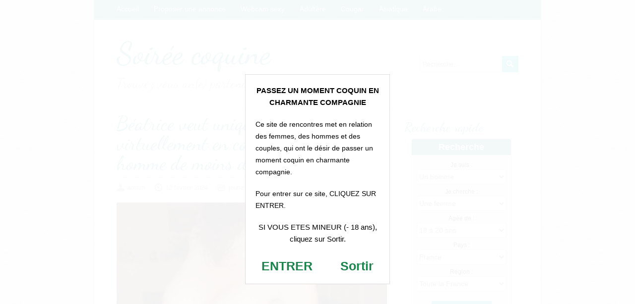

--- FILE ---
content_type: text/html; charset=UTF-8
request_url: https://www.soiree-coquine.net/beatrice-veut-uniquement-s-amuser-virtuellement-en-compagnie-d-un-jeune-homme-de-moins-de-35-ans/
body_size: 14602
content:
<!DOCTYPE html>
<!--[if IE 7]>
<html class="ie ie7" dir="ltr" lang="fr-FR">
<![endif]-->
<!--[if IE 8]>
<html class="ie ie8" dir="ltr" lang="fr-FR">
<![endif]-->
<!--[if !(IE 7) | !(IE 8)  ]><!-->
<html dir="ltr" lang="fr-FR">
<!--<![endif]-->
<head>
  <meta charset="UTF-8" /> 
  <meta name="viewport" content="width=device-width" />  
  
	<link rel="pingback" href="https://www.soiree-coquine.net/xmlrpc.php">  
<link rel="stylesheet" href="https://www.soiree-coquine.net/wp-content/themes/leatherdiary/landing.css">
<title>Béatrice veut uniquement s’amuser virtuellement en compagnie d’un jeune homme de moins de 35 ans - Soirée coquine</title>
<style type='text/css'>		#wrapper #page { margin: 0 auto; } @media screen and (max-width: 1100px) { #wrapper #header #fixed-navigation-wrapper { position: fixed; } }		html .blog #main-content #content, html .archive #main-content #content, html .search #main-content #content  { margin-right: 35px; width: 545px; } .post-entry .attachment-post-thumbnail { max-width: 50%; } #wrapper .post-entry-column-first .attachment-post-thumbnail { max-width: 90%; } html .archive #main-content .breadcrumb-navigation-wrapper, html .search #main-content .breadcrumb-navigation-wrapper { background: left bottom repeat-x url(https://www.soiree-coquine.net/wp-content/themes/leatherdiary/images/double-dotted.png) !important; } .archive #main-content .entry-headline, .search #main-content .entry-headline { background-image: none; padding: 8px 0 10px; }		#wrapper #main-content, #wrapper .header-content, #wrapper #top-navigation { padding-right: 45px; } #wrapper #page { max-width: 900px; } #wrapper .header-content #searchform .searchform-wrapper { right: 45px; } #wrapper #page .header-content { padding-top: 35px; } #wrapper .post-entry .date-arrow { display: none; } .rtl #main-content, .rtl .header-content, .rtl #top-navigation { padding-left: 45px; } .rtl .header-content #searchform .searchform-wrapper { left: 45px; right: auto !important; }</style>
		<!-- All in One SEO 4.9.3 - aioseo.com -->
	<meta name="description" content="Je m&#039;appelle Béatrice. Je m&#039;inscris ici pour essayer de trouver un jeune homme de moins de 35 ans qui accepterait de prendre du plaisir en live." />
	<meta name="robots" content="max-image-preview:large" />
	<meta name="author" content="admin"/>
	<link rel="canonical" href="https://www.soiree-coquine.net/beatrice-veut-uniquement-s-amuser-virtuellement-en-compagnie-d-un-jeune-homme-de-moins-de-35-ans/" />
	<meta name="generator" content="All in One SEO (AIOSEO) 4.9.3" />
		<script type="application/ld+json" class="aioseo-schema">
			{"@context":"https:\/\/schema.org","@graph":[{"@type":"Article","@id":"https:\/\/www.soiree-coquine.net\/beatrice-veut-uniquement-s-amuser-virtuellement-en-compagnie-d-un-jeune-homme-de-moins-de-35-ans\/#article","name":"B\u00e9atrice veut uniquement s\u2019amuser virtuellement en compagnie d\u2019un jeune homme de moins de 35 ans - Soir\u00e9e coquine","headline":"B\u00e9atrice veut uniquement s&rsquo;amuser virtuellement en compagnie d&rsquo;un jeune homme de moins de 35 ans","author":{"@id":"https:\/\/www.soiree-coquine.net\/author\/admin\/#author"},"publisher":{"@id":"https:\/\/www.soiree-coquine.net\/#organization"},"image":{"@type":"ImageObject","url":"https:\/\/www.soiree-coquine.net\/wp-content\/uploads\/2023\/12\/photo-8270.jpg","width":768,"height":576},"datePublished":"2024-02-12T12:37:00+01:00","dateModified":"2023-12-12T10:11:59+01:00","inLanguage":"fr-FR","mainEntityOfPage":{"@id":"https:\/\/www.soiree-coquine.net\/beatrice-veut-uniquement-s-amuser-virtuellement-en-compagnie-d-un-jeune-homme-de-moins-de-35-ans\/#webpage"},"isPartOf":{"@id":"https:\/\/www.soiree-coquine.net\/beatrice-veut-uniquement-s-amuser-virtuellement-en-compagnie-d-un-jeune-homme-de-moins-de-35-ans\/#webpage"},"articleSection":"jeune femme, Plaisir virtuel"},{"@type":"BreadcrumbList","@id":"https:\/\/www.soiree-coquine.net\/beatrice-veut-uniquement-s-amuser-virtuellement-en-compagnie-d-un-jeune-homme-de-moins-de-35-ans\/#breadcrumblist","itemListElement":[{"@type":"ListItem","@id":"https:\/\/www.soiree-coquine.net#listItem","position":1,"name":"Home","item":"https:\/\/www.soiree-coquine.net","nextItem":{"@type":"ListItem","@id":"https:\/\/www.soiree-coquine.net\/categorie\/jeune-femme\/#listItem","name":"jeune femme"}},{"@type":"ListItem","@id":"https:\/\/www.soiree-coquine.net\/categorie\/jeune-femme\/#listItem","position":2,"name":"jeune femme","item":"https:\/\/www.soiree-coquine.net\/categorie\/jeune-femme\/","nextItem":{"@type":"ListItem","@id":"https:\/\/www.soiree-coquine.net\/beatrice-veut-uniquement-s-amuser-virtuellement-en-compagnie-d-un-jeune-homme-de-moins-de-35-ans\/#listItem","name":"B\u00e9atrice veut uniquement s&rsquo;amuser virtuellement en compagnie d&rsquo;un jeune homme de moins de 35 ans"},"previousItem":{"@type":"ListItem","@id":"https:\/\/www.soiree-coquine.net#listItem","name":"Home"}},{"@type":"ListItem","@id":"https:\/\/www.soiree-coquine.net\/beatrice-veut-uniquement-s-amuser-virtuellement-en-compagnie-d-un-jeune-homme-de-moins-de-35-ans\/#listItem","position":3,"name":"B\u00e9atrice veut uniquement s&rsquo;amuser virtuellement en compagnie d&rsquo;un jeune homme de moins de 35 ans","previousItem":{"@type":"ListItem","@id":"https:\/\/www.soiree-coquine.net\/categorie\/jeune-femme\/#listItem","name":"jeune femme"}}]},{"@type":"Organization","@id":"https:\/\/www.soiree-coquine.net\/#organization","name":"Soir\u00e9e coquine","description":"Trouvez vous un(e) partenaire pour une soir\u00e9e torride !","url":"https:\/\/www.soiree-coquine.net\/","sameAs":["https:\/\/twitter.com\/masoireecoquine"]},{"@type":"Person","@id":"https:\/\/www.soiree-coquine.net\/author\/admin\/#author","url":"https:\/\/www.soiree-coquine.net\/author\/admin\/","name":"admin","image":{"@type":"ImageObject","@id":"https:\/\/www.soiree-coquine.net\/beatrice-veut-uniquement-s-amuser-virtuellement-en-compagnie-d-un-jeune-homme-de-moins-de-35-ans\/#authorImage","url":"https:\/\/secure.gravatar.com\/avatar\/65f84219661130381d79aeed7b1be18fce5a43d077ea657f9127c49fd34a638f?s=96&d=wavatar&r=x","width":96,"height":96,"caption":"admin"}},{"@type":"WebPage","@id":"https:\/\/www.soiree-coquine.net\/beatrice-veut-uniquement-s-amuser-virtuellement-en-compagnie-d-un-jeune-homme-de-moins-de-35-ans\/#webpage","url":"https:\/\/www.soiree-coquine.net\/beatrice-veut-uniquement-s-amuser-virtuellement-en-compagnie-d-un-jeune-homme-de-moins-de-35-ans\/","name":"B\u00e9atrice veut uniquement s\u2019amuser virtuellement en compagnie d\u2019un jeune homme de moins de 35 ans - Soir\u00e9e coquine","description":"Je m'appelle B\u00e9atrice. Je m'inscris ici pour essayer de trouver un jeune homme de moins de 35 ans qui accepterait de prendre du plaisir en live.","inLanguage":"fr-FR","isPartOf":{"@id":"https:\/\/www.soiree-coquine.net\/#website"},"breadcrumb":{"@id":"https:\/\/www.soiree-coquine.net\/beatrice-veut-uniquement-s-amuser-virtuellement-en-compagnie-d-un-jeune-homme-de-moins-de-35-ans\/#breadcrumblist"},"author":{"@id":"https:\/\/www.soiree-coquine.net\/author\/admin\/#author"},"creator":{"@id":"https:\/\/www.soiree-coquine.net\/author\/admin\/#author"},"image":{"@type":"ImageObject","url":"https:\/\/www.soiree-coquine.net\/wp-content\/uploads\/2023\/12\/photo-8270.jpg","@id":"https:\/\/www.soiree-coquine.net\/beatrice-veut-uniquement-s-amuser-virtuellement-en-compagnie-d-un-jeune-homme-de-moins-de-35-ans\/#mainImage","width":768,"height":576},"primaryImageOfPage":{"@id":"https:\/\/www.soiree-coquine.net\/beatrice-veut-uniquement-s-amuser-virtuellement-en-compagnie-d-un-jeune-homme-de-moins-de-35-ans\/#mainImage"},"datePublished":"2024-02-12T12:37:00+01:00","dateModified":"2023-12-12T10:11:59+01:00"},{"@type":"WebSite","@id":"https:\/\/www.soiree-coquine.net\/#website","url":"https:\/\/www.soiree-coquine.net\/","name":"Soir\u00e9e coquine","description":"Trouvez vous un(e) partenaire pour une soir\u00e9e torride !","inLanguage":"fr-FR","publisher":{"@id":"https:\/\/www.soiree-coquine.net\/#organization"}}]}
		</script>
		<!-- All in One SEO -->

<link rel='dns-prefetch' href='//fonts.googleapis.com' />
<link rel="alternate" type="application/rss+xml" title="Soirée coquine &raquo; Flux" href="https://www.soiree-coquine.net/feed/" />
<link rel="alternate" type="application/rss+xml" title="Soirée coquine &raquo; Flux des commentaires" href="https://www.soiree-coquine.net/comments/feed/" />
<link rel="alternate" type="application/rss+xml" title="Soirée coquine &raquo; Béatrice veut uniquement s&rsquo;amuser virtuellement en compagnie d&rsquo;un jeune homme de moins de 35 ans Flux des commentaires" href="https://www.soiree-coquine.net/beatrice-veut-uniquement-s-amuser-virtuellement-en-compagnie-d-un-jeune-homme-de-moins-de-35-ans/feed/" />
<link rel="alternate" title="oEmbed (JSON)" type="application/json+oembed" href="https://www.soiree-coquine.net/wp-json/oembed/1.0/embed?url=https%3A%2F%2Fwww.soiree-coquine.net%2Fbeatrice-veut-uniquement-s-amuser-virtuellement-en-compagnie-d-un-jeune-homme-de-moins-de-35-ans%2F" />
<link rel="alternate" title="oEmbed (XML)" type="text/xml+oembed" href="https://www.soiree-coquine.net/wp-json/oembed/1.0/embed?url=https%3A%2F%2Fwww.soiree-coquine.net%2Fbeatrice-veut-uniquement-s-amuser-virtuellement-en-compagnie-d-un-jeune-homme-de-moins-de-35-ans%2F&#038;format=xml" />
<style id='wp-img-auto-sizes-contain-inline-css' type='text/css'>
img:is([sizes=auto i],[sizes^="auto," i]){contain-intrinsic-size:3000px 1500px}
/*# sourceURL=wp-img-auto-sizes-contain-inline-css */
</style>
<style id='wp-emoji-styles-inline-css' type='text/css'>

	img.wp-smiley, img.emoji {
		display: inline !important;
		border: none !important;
		box-shadow: none !important;
		height: 1em !important;
		width: 1em !important;
		margin: 0 0.07em !important;
		vertical-align: -0.1em !important;
		background: none !important;
		padding: 0 !important;
	}
/*# sourceURL=wp-emoji-styles-inline-css */
</style>
<style id='wp-block-library-inline-css' type='text/css'>
:root{--wp-block-synced-color:#7a00df;--wp-block-synced-color--rgb:122,0,223;--wp-bound-block-color:var(--wp-block-synced-color);--wp-editor-canvas-background:#ddd;--wp-admin-theme-color:#007cba;--wp-admin-theme-color--rgb:0,124,186;--wp-admin-theme-color-darker-10:#006ba1;--wp-admin-theme-color-darker-10--rgb:0,107,160.5;--wp-admin-theme-color-darker-20:#005a87;--wp-admin-theme-color-darker-20--rgb:0,90,135;--wp-admin-border-width-focus:2px}@media (min-resolution:192dpi){:root{--wp-admin-border-width-focus:1.5px}}.wp-element-button{cursor:pointer}:root .has-very-light-gray-background-color{background-color:#eee}:root .has-very-dark-gray-background-color{background-color:#313131}:root .has-very-light-gray-color{color:#eee}:root .has-very-dark-gray-color{color:#313131}:root .has-vivid-green-cyan-to-vivid-cyan-blue-gradient-background{background:linear-gradient(135deg,#00d084,#0693e3)}:root .has-purple-crush-gradient-background{background:linear-gradient(135deg,#34e2e4,#4721fb 50%,#ab1dfe)}:root .has-hazy-dawn-gradient-background{background:linear-gradient(135deg,#faaca8,#dad0ec)}:root .has-subdued-olive-gradient-background{background:linear-gradient(135deg,#fafae1,#67a671)}:root .has-atomic-cream-gradient-background{background:linear-gradient(135deg,#fdd79a,#004a59)}:root .has-nightshade-gradient-background{background:linear-gradient(135deg,#330968,#31cdcf)}:root .has-midnight-gradient-background{background:linear-gradient(135deg,#020381,#2874fc)}:root{--wp--preset--font-size--normal:16px;--wp--preset--font-size--huge:42px}.has-regular-font-size{font-size:1em}.has-larger-font-size{font-size:2.625em}.has-normal-font-size{font-size:var(--wp--preset--font-size--normal)}.has-huge-font-size{font-size:var(--wp--preset--font-size--huge)}.has-text-align-center{text-align:center}.has-text-align-left{text-align:left}.has-text-align-right{text-align:right}.has-fit-text{white-space:nowrap!important}#end-resizable-editor-section{display:none}.aligncenter{clear:both}.items-justified-left{justify-content:flex-start}.items-justified-center{justify-content:center}.items-justified-right{justify-content:flex-end}.items-justified-space-between{justify-content:space-between}.screen-reader-text{border:0;clip-path:inset(50%);height:1px;margin:-1px;overflow:hidden;padding:0;position:absolute;width:1px;word-wrap:normal!important}.screen-reader-text:focus{background-color:#ddd;clip-path:none;color:#444;display:block;font-size:1em;height:auto;left:5px;line-height:normal;padding:15px 23px 14px;text-decoration:none;top:5px;width:auto;z-index:100000}html :where(.has-border-color){border-style:solid}html :where([style*=border-top-color]){border-top-style:solid}html :where([style*=border-right-color]){border-right-style:solid}html :where([style*=border-bottom-color]){border-bottom-style:solid}html :where([style*=border-left-color]){border-left-style:solid}html :where([style*=border-width]){border-style:solid}html :where([style*=border-top-width]){border-top-style:solid}html :where([style*=border-right-width]){border-right-style:solid}html :where([style*=border-bottom-width]){border-bottom-style:solid}html :where([style*=border-left-width]){border-left-style:solid}html :where(img[class*=wp-image-]){height:auto;max-width:100%}:where(figure){margin:0 0 1em}html :where(.is-position-sticky){--wp-admin--admin-bar--position-offset:var(--wp-admin--admin-bar--height,0px)}@media screen and (max-width:600px){html :where(.is-position-sticky){--wp-admin--admin-bar--position-offset:0px}}

/*# sourceURL=wp-block-library-inline-css */
</style><style id='wp-block-paragraph-inline-css' type='text/css'>
.is-small-text{font-size:.875em}.is-regular-text{font-size:1em}.is-large-text{font-size:2.25em}.is-larger-text{font-size:3em}.has-drop-cap:not(:focus):first-letter{float:left;font-size:8.4em;font-style:normal;font-weight:100;line-height:.68;margin:.05em .1em 0 0;text-transform:uppercase}body.rtl .has-drop-cap:not(:focus):first-letter{float:none;margin-left:.1em}p.has-drop-cap.has-background{overflow:hidden}:root :where(p.has-background){padding:1.25em 2.375em}:where(p.has-text-color:not(.has-link-color)) a{color:inherit}p.has-text-align-left[style*="writing-mode:vertical-lr"],p.has-text-align-right[style*="writing-mode:vertical-rl"]{rotate:180deg}
/*# sourceURL=https://www.soiree-coquine.net/wp-includes/blocks/paragraph/style.min.css */
</style>
<style id='global-styles-inline-css' type='text/css'>
:root{--wp--preset--aspect-ratio--square: 1;--wp--preset--aspect-ratio--4-3: 4/3;--wp--preset--aspect-ratio--3-4: 3/4;--wp--preset--aspect-ratio--3-2: 3/2;--wp--preset--aspect-ratio--2-3: 2/3;--wp--preset--aspect-ratio--16-9: 16/9;--wp--preset--aspect-ratio--9-16: 9/16;--wp--preset--color--black: #000000;--wp--preset--color--cyan-bluish-gray: #abb8c3;--wp--preset--color--white: #ffffff;--wp--preset--color--pale-pink: #f78da7;--wp--preset--color--vivid-red: #cf2e2e;--wp--preset--color--luminous-vivid-orange: #ff6900;--wp--preset--color--luminous-vivid-amber: #fcb900;--wp--preset--color--light-green-cyan: #7bdcb5;--wp--preset--color--vivid-green-cyan: #00d084;--wp--preset--color--pale-cyan-blue: #8ed1fc;--wp--preset--color--vivid-cyan-blue: #0693e3;--wp--preset--color--vivid-purple: #9b51e0;--wp--preset--gradient--vivid-cyan-blue-to-vivid-purple: linear-gradient(135deg,rgb(6,147,227) 0%,rgb(155,81,224) 100%);--wp--preset--gradient--light-green-cyan-to-vivid-green-cyan: linear-gradient(135deg,rgb(122,220,180) 0%,rgb(0,208,130) 100%);--wp--preset--gradient--luminous-vivid-amber-to-luminous-vivid-orange: linear-gradient(135deg,rgb(252,185,0) 0%,rgb(255,105,0) 100%);--wp--preset--gradient--luminous-vivid-orange-to-vivid-red: linear-gradient(135deg,rgb(255,105,0) 0%,rgb(207,46,46) 100%);--wp--preset--gradient--very-light-gray-to-cyan-bluish-gray: linear-gradient(135deg,rgb(238,238,238) 0%,rgb(169,184,195) 100%);--wp--preset--gradient--cool-to-warm-spectrum: linear-gradient(135deg,rgb(74,234,220) 0%,rgb(151,120,209) 20%,rgb(207,42,186) 40%,rgb(238,44,130) 60%,rgb(251,105,98) 80%,rgb(254,248,76) 100%);--wp--preset--gradient--blush-light-purple: linear-gradient(135deg,rgb(255,206,236) 0%,rgb(152,150,240) 100%);--wp--preset--gradient--blush-bordeaux: linear-gradient(135deg,rgb(254,205,165) 0%,rgb(254,45,45) 50%,rgb(107,0,62) 100%);--wp--preset--gradient--luminous-dusk: linear-gradient(135deg,rgb(255,203,112) 0%,rgb(199,81,192) 50%,rgb(65,88,208) 100%);--wp--preset--gradient--pale-ocean: linear-gradient(135deg,rgb(255,245,203) 0%,rgb(182,227,212) 50%,rgb(51,167,181) 100%);--wp--preset--gradient--electric-grass: linear-gradient(135deg,rgb(202,248,128) 0%,rgb(113,206,126) 100%);--wp--preset--gradient--midnight: linear-gradient(135deg,rgb(2,3,129) 0%,rgb(40,116,252) 100%);--wp--preset--font-size--small: 13px;--wp--preset--font-size--medium: 20px;--wp--preset--font-size--large: 36px;--wp--preset--font-size--x-large: 42px;--wp--preset--spacing--20: 0.44rem;--wp--preset--spacing--30: 0.67rem;--wp--preset--spacing--40: 1rem;--wp--preset--spacing--50: 1.5rem;--wp--preset--spacing--60: 2.25rem;--wp--preset--spacing--70: 3.38rem;--wp--preset--spacing--80: 5.06rem;--wp--preset--shadow--natural: 6px 6px 9px rgba(0, 0, 0, 0.2);--wp--preset--shadow--deep: 12px 12px 50px rgba(0, 0, 0, 0.4);--wp--preset--shadow--sharp: 6px 6px 0px rgba(0, 0, 0, 0.2);--wp--preset--shadow--outlined: 6px 6px 0px -3px rgb(255, 255, 255), 6px 6px rgb(0, 0, 0);--wp--preset--shadow--crisp: 6px 6px 0px rgb(0, 0, 0);}:where(.is-layout-flex){gap: 0.5em;}:where(.is-layout-grid){gap: 0.5em;}body .is-layout-flex{display: flex;}.is-layout-flex{flex-wrap: wrap;align-items: center;}.is-layout-flex > :is(*, div){margin: 0;}body .is-layout-grid{display: grid;}.is-layout-grid > :is(*, div){margin: 0;}:where(.wp-block-columns.is-layout-flex){gap: 2em;}:where(.wp-block-columns.is-layout-grid){gap: 2em;}:where(.wp-block-post-template.is-layout-flex){gap: 1.25em;}:where(.wp-block-post-template.is-layout-grid){gap: 1.25em;}.has-black-color{color: var(--wp--preset--color--black) !important;}.has-cyan-bluish-gray-color{color: var(--wp--preset--color--cyan-bluish-gray) !important;}.has-white-color{color: var(--wp--preset--color--white) !important;}.has-pale-pink-color{color: var(--wp--preset--color--pale-pink) !important;}.has-vivid-red-color{color: var(--wp--preset--color--vivid-red) !important;}.has-luminous-vivid-orange-color{color: var(--wp--preset--color--luminous-vivid-orange) !important;}.has-luminous-vivid-amber-color{color: var(--wp--preset--color--luminous-vivid-amber) !important;}.has-light-green-cyan-color{color: var(--wp--preset--color--light-green-cyan) !important;}.has-vivid-green-cyan-color{color: var(--wp--preset--color--vivid-green-cyan) !important;}.has-pale-cyan-blue-color{color: var(--wp--preset--color--pale-cyan-blue) !important;}.has-vivid-cyan-blue-color{color: var(--wp--preset--color--vivid-cyan-blue) !important;}.has-vivid-purple-color{color: var(--wp--preset--color--vivid-purple) !important;}.has-black-background-color{background-color: var(--wp--preset--color--black) !important;}.has-cyan-bluish-gray-background-color{background-color: var(--wp--preset--color--cyan-bluish-gray) !important;}.has-white-background-color{background-color: var(--wp--preset--color--white) !important;}.has-pale-pink-background-color{background-color: var(--wp--preset--color--pale-pink) !important;}.has-vivid-red-background-color{background-color: var(--wp--preset--color--vivid-red) !important;}.has-luminous-vivid-orange-background-color{background-color: var(--wp--preset--color--luminous-vivid-orange) !important;}.has-luminous-vivid-amber-background-color{background-color: var(--wp--preset--color--luminous-vivid-amber) !important;}.has-light-green-cyan-background-color{background-color: var(--wp--preset--color--light-green-cyan) !important;}.has-vivid-green-cyan-background-color{background-color: var(--wp--preset--color--vivid-green-cyan) !important;}.has-pale-cyan-blue-background-color{background-color: var(--wp--preset--color--pale-cyan-blue) !important;}.has-vivid-cyan-blue-background-color{background-color: var(--wp--preset--color--vivid-cyan-blue) !important;}.has-vivid-purple-background-color{background-color: var(--wp--preset--color--vivid-purple) !important;}.has-black-border-color{border-color: var(--wp--preset--color--black) !important;}.has-cyan-bluish-gray-border-color{border-color: var(--wp--preset--color--cyan-bluish-gray) !important;}.has-white-border-color{border-color: var(--wp--preset--color--white) !important;}.has-pale-pink-border-color{border-color: var(--wp--preset--color--pale-pink) !important;}.has-vivid-red-border-color{border-color: var(--wp--preset--color--vivid-red) !important;}.has-luminous-vivid-orange-border-color{border-color: var(--wp--preset--color--luminous-vivid-orange) !important;}.has-luminous-vivid-amber-border-color{border-color: var(--wp--preset--color--luminous-vivid-amber) !important;}.has-light-green-cyan-border-color{border-color: var(--wp--preset--color--light-green-cyan) !important;}.has-vivid-green-cyan-border-color{border-color: var(--wp--preset--color--vivid-green-cyan) !important;}.has-pale-cyan-blue-border-color{border-color: var(--wp--preset--color--pale-cyan-blue) !important;}.has-vivid-cyan-blue-border-color{border-color: var(--wp--preset--color--vivid-cyan-blue) !important;}.has-vivid-purple-border-color{border-color: var(--wp--preset--color--vivid-purple) !important;}.has-vivid-cyan-blue-to-vivid-purple-gradient-background{background: var(--wp--preset--gradient--vivid-cyan-blue-to-vivid-purple) !important;}.has-light-green-cyan-to-vivid-green-cyan-gradient-background{background: var(--wp--preset--gradient--light-green-cyan-to-vivid-green-cyan) !important;}.has-luminous-vivid-amber-to-luminous-vivid-orange-gradient-background{background: var(--wp--preset--gradient--luminous-vivid-amber-to-luminous-vivid-orange) !important;}.has-luminous-vivid-orange-to-vivid-red-gradient-background{background: var(--wp--preset--gradient--luminous-vivid-orange-to-vivid-red) !important;}.has-very-light-gray-to-cyan-bluish-gray-gradient-background{background: var(--wp--preset--gradient--very-light-gray-to-cyan-bluish-gray) !important;}.has-cool-to-warm-spectrum-gradient-background{background: var(--wp--preset--gradient--cool-to-warm-spectrum) !important;}.has-blush-light-purple-gradient-background{background: var(--wp--preset--gradient--blush-light-purple) !important;}.has-blush-bordeaux-gradient-background{background: var(--wp--preset--gradient--blush-bordeaux) !important;}.has-luminous-dusk-gradient-background{background: var(--wp--preset--gradient--luminous-dusk) !important;}.has-pale-ocean-gradient-background{background: var(--wp--preset--gradient--pale-ocean) !important;}.has-electric-grass-gradient-background{background: var(--wp--preset--gradient--electric-grass) !important;}.has-midnight-gradient-background{background: var(--wp--preset--gradient--midnight) !important;}.has-small-font-size{font-size: var(--wp--preset--font-size--small) !important;}.has-medium-font-size{font-size: var(--wp--preset--font-size--medium) !important;}.has-large-font-size{font-size: var(--wp--preset--font-size--large) !important;}.has-x-large-font-size{font-size: var(--wp--preset--font-size--x-large) !important;}
/*# sourceURL=global-styles-inline-css */
</style>

<style id='classic-theme-styles-inline-css' type='text/css'>
/*! This file is auto-generated */
.wp-block-button__link{color:#fff;background-color:#32373c;border-radius:9999px;box-shadow:none;text-decoration:none;padding:calc(.667em + 2px) calc(1.333em + 2px);font-size:1.125em}.wp-block-file__button{background:#32373c;color:#fff;text-decoration:none}
/*# sourceURL=/wp-includes/css/classic-themes.min.css */
</style>
<link rel='stylesheet' id='contact-form-7-css' href='https://www.soiree-coquine.net/wp-content/plugins/contact-form-7/includes/css/styles.css?ver=5.7.7' type='text/css' media='all' />
<link rel='stylesheet' id='leatherdiary-style-turquoise-css' href='https://www.soiree-coquine.net/wp-content/themes/leatherdiary/css/turquoise.css?ver=6.9' type='text/css' media='all' />
<link rel='stylesheet' id='leatherdiary-style-css' href='https://www.soiree-coquine.net/wp-content/themes/leatherdiary/style.css?ver=6.9' type='text/css' media='all' />
<link rel='stylesheet' id='leatherdiary-google-font-default-css' href='//fonts.googleapis.com/css?family=Dancing+Script&#038;ver=6.9' type='text/css' media='all' />
<link rel='stylesheet' id='wp-pagenavi-css' href='https://www.soiree-coquine.net/wp-content/plugins/wp-pagenavi/pagenavi-css.css?ver=2.70' type='text/css' media='all' />
<script type="text/javascript" src="https://www.soiree-coquine.net/wp-includes/js/jquery/jquery.min.js?ver=3.7.1" id="jquery-core-js"></script>
<script type="text/javascript" src="https://www.soiree-coquine.net/wp-includes/js/jquery/jquery-migrate.min.js?ver=3.4.1" id="jquery-migrate-js"></script>
<link rel="https://api.w.org/" href="https://www.soiree-coquine.net/wp-json/" /><link rel="alternate" title="JSON" type="application/json" href="https://www.soiree-coquine.net/wp-json/wp/v2/posts/33675" /><link rel="EditURI" type="application/rsd+xml" title="RSD" href="https://www.soiree-coquine.net/xmlrpc.php?rsd" />
<meta name="generator" content="WordPress 6.9" />
<link rel='shortlink' href='https://www.soiree-coquine.net/?p=33675' />
<!--[if IE]>
<style type="text/css" media="screen">
#main-wrapper, #fixed-navigation-wrapper #fixed-navigation, #fixed-navigation .scroll-top {
        behavior: url("https://www.soiree-coquine.net/wp-content/themes/leatherdiary/css/pie/PIE.php");
        zoom: 1;
}
</style>
<![endif]-->
<script type='text/javascript' language='javascript' src='https://www.soiree-coquine.net/disclaimer.js'></script>   
</head>
 
<body class="wp-singular post-template-default single single-post postid-33675 single-format-standard wp-theme-leatherdiary" id="wrapper">
<div id="page">
<div id="main-wrapper">
  <header id="header">
    <div id="top-navigation">
<div class="menu-haut-container"><ul id="top-nav" class="menu"><li id="menu-item-4087" class="menu-item menu-item-type-custom menu-item-object-custom menu-item-home menu-item-4087"><a href="http://www.soiree-coquine.net" title="Soiree-coquine.net">Accueil</a></li>
<li id="menu-item-2957" class="menu-item menu-item-type-post_type menu-item-object-page menu-item-2957"><a href="https://www.soiree-coquine.net/annonce-coquine/">Proposer une annonce</a></li>
<li id="menu-item-2958" class="menu-item menu-item-type-custom menu-item-object-custom menu-item-2958"><a target="_blank" href="https://www.espace-plus.net/redir/rotation_redir.php?id_rotation=400&#038;synergie=hetero&#038;id=49021&#038;langue=fr&#038;w=0&#038;e=0&#038;tracker=soireecoquinetextelive">Webcam sexy</a></li>
<li id="menu-item-2959" class="menu-item menu-item-type-custom menu-item-object-custom menu-item-2959"><a target="_blank" href="https://www.espace-plus.net/redir/rotation_redir.php?id_rotation=510&#038;synergie=hetero&#038;id=49021&#038;langue=fr&#038;w=0&#038;e=0&#038;tracker=soireecoquinetextedatingadultere" title="Rencontre extra-conjugale">Adultère</a></li>
<li id="menu-item-2960" class="menu-item menu-item-type-custom menu-item-object-custom menu-item-2960"><a target="_blank" href="https://www.espace-plus.net/redir/rotation_redir.php?id_rotation=509&#038;synergie=hetero&#038;id=49021&#038;langue=fr&#038;w=0&#038;e=0&#038;tracker=soireecoquinetextedatingcougar" title="Rencontre cougar">Cougar</a></li>
<li id="menu-item-2961" class="menu-item menu-item-type-custom menu-item-object-custom menu-item-2961"><a target="_blank" href="https://www.espace-plus.net/redir/rotation_redir.php?id_rotation=524&#038;synergie=hetero&#038;id=49021&#038;langue=fr&#038;w=0&#038;e=0&#038;tracker=soireecoquinetextedatingasiat" title="Rencontre asiatique">Asiatique</a></li>
<li id="menu-item-2962" class="menu-item menu-item-type-custom menu-item-object-custom menu-item-2962"><a target="_blank" href="https://www.espace-plus.net/redir/rotation_redir.php?id_rotation=526&#038;synergie=hetero&#038;id=49021&#038;langue=fr&#038;w=0&#038;e=0&#038;tracker=soireecoquinetextedatingbeurette" title="Rencontre maghrébine">Arabe</a></li>
</ul></div>      
      <div class="header-icons">
      </div>
    </div>
    
    <div class="header-content">
      <p class="site-title"><a href="https://www.soiree-coquine.net/">Soirée coquine</a></p>
      <p class="site-description">Trouvez vous un(e) partenaire pour une soirée torride !</p>

 
<form id="searchform" method="get" action="https://www.soiree-coquine.net/">
  <div class="searchform-wrapper"><input type="text" value="" name="s" id="s" placeholder="Recherche..." />
  <input type="image" src="https://www.soiree-coquine.net/wp-content/themes/leatherdiary/images/empty.gif" class="send" name="searchsubmit" alt="send" /></div>
</form>    </div> <!-- end of header-content -->
    

  </header>  
  <div id="main-content">
    <div class="breadcrumb-navigation-wrapper">		</div>
    <article id="content"> 
      <h1 class="main-headline">Béatrice veut uniquement s&rsquo;amuser virtuellement en compagnie d&rsquo;un jeune homme de moins de 35 ans</h1>
      <p class="post-info"><span class="post-info-author">admin</span><span class="post-info-date">12 février 2024</span><span class="post-info-category"><a href="https://www.soiree-coquine.net/categorie/jeune-femme/" rel="category tag">jeune femme</a>, <a href="https://www.soiree-coquine.net/categorie/plaisir-virtuel/" rel="category tag">Plaisir virtuel</a></span></p>
      <div class="entry-content">
<a href="#inscription">		      <img width="768" height="576" src="https://www.soiree-coquine.net/wp-content/uploads/2023/12/photo-8270.jpg" class="attachment-post-thumbnail size-post-thumbnail wp-post-image" alt="" decoding="async" fetchpriority="high" srcset="https://www.soiree-coquine.net/wp-content/uploads/2023/12/photo-8270.jpg 768w, https://www.soiree-coquine.net/wp-content/uploads/2023/12/photo-8270-300x225.jpg 300w" sizes="(max-width: 768px) 100vw, 768px" />    </a>

<p>Je me nomme Béatrice. J&rsquo;ai 26 ans. Je suis une jeune femme brune aux yeux noisette, et je ne pense pas me tromper en vous disant que j&rsquo;ai un physique particulièrement sympa.</p>



<span id="more-33675"></span>



<p>Je m&rsquo;inscris ici pour essayer de faire une rencontre virtuelle, ce qui est une chose assez simple, mais relativement sympa.</p>



<p>Je recherche un jeune homme de moins de 35 ans, en sachant que je ne suis absolument pas regardante concernant le physique de mon partenaire, de même que concernant l&rsquo;ethnie.</p>



<p>Quand nous serons installés devant la webcam, nous allons pouvoir prendre tranquillement le temps de faire connaissance, et si jamais nous sommes réellement sur la même longueur d&rsquo;onde, à ce moment-là, nous ne nous gênerons certainement pas pour nous offrir l&rsquo;un à l&rsquo;autre.</p>



<p>L&rsquo;un en face de l&rsquo;autre, nous n&rsquo;hésiterons pas à nous masturber, tout comme nous pourrons nous faire plaisir en simulant une relation sexuelle. Quelque chose me dit que nous allons prendre énormément de plaisir de cette façon.</p>



<p>Je dois admettre que cela fait un bon moment que je n&rsquo;ai pas eu l&rsquo;occasion de prendre du plaisir en compagnie d&rsquo;un homme devant la webcam, et évidemment, ça commence réellement à me manquer.</p>



<p>C&rsquo;est maintenant à vous de me contacter pour me faire savoir ce que vous pensez de ma proposition, car me concernant, je peux vous dire que je n&rsquo;attends réellement que vous.</p>
      </div>
<div id="inscription"></div><div class="boxed"><div class="boxedInner">
<section>
<h3 class="inscriptcolor">Inscrivez-vous pour dialoguer en privé !</h3>
<form method="post" action="inscription.php" name="regForm" id="regForm">
<div id="register">
<input type="hidden" name="id" value="49021">
<input type="hidden" name="tracker" value="soireecoquine_landCoreg">
<input type="hidden" name="id_mb" value="yes">
<div class="control-group" id="mail">
<label for="email">Votre adresse email</label>
<input type="email" name="email" id="email" placeholder="Entrez ici votre adresse email" required>
</div>
<div class="control-group" id="pseudo">
<label for="pseudo">Votre pseudo</label>
<input type="text" name="pseudo" id="pseudo" placeholder="6 et 20 caractères alphanumériques" required pattern="[A-Za-z0-9]{6,20}">
</div>
<div class="control-group" id="password">
<label for="password">Votre mot de passe</label>
<input type="password" name="password" id="password" placeholder="4 et 20 caractères alphanumériques" required pattern="[A-Za-z0-9]{4,20}">
</div>
<div class="control-group submit-group">
<button type="submit">Cliquez ici pour vous inscrire</button>
</div>
</div>
</form>
<form method="post" action="index.php" name="regFormFinal" id="regFormFinal">
<p>Il ne vous reste plus qu'à valider votre inscription. Après l'avoir fait, vous devrez consulter votre boite email. Vous recevrez un email vous confirmant votre inscription, et vous permettant de vous connecter à la zone membre.</p>
<a href="about:blank;" class="downloadLink" target="_blank"><span>Validez votre inscription en cliquant ici</span></a>
</form>
</section>
<div class="clear"></div>
<p class="petittexte">Pour pouvoir profiter de notre site, l'inscription n'est pas obligatoire. Cependant, en vous inscrivant, vous aurez accès à une zone membre où vous pourrez dialoguer en direct avec de nombreuses personnes. Après votre inscription, vous recevrez un email vous expliquant la marche à suivre.</p>
<div class="clear"></div>
</div>
</div>

<h3>Quelques profils de membres célibataires</h3>
<ul class="YMThumbs" id="YMThumbs">
<li class="YMTNOB"><img src="[data-uri]" alt=""><span><strong>&nbsp;</strong>, <i>&nbsp;</i></span></li>
<li class="YMTNOB"><img src="[data-uri]" alt=""><span><strong>&nbsp;</strong>, <i>&nbsp;</i></span></li>
<li class="YMTNOB"><img src="[data-uri]" alt=""><span><strong>&nbsp;</strong>, <i>&nbsp;</i></span></li>
<li class="YMTNOB"><img src="[data-uri]" alt=""><span><strong>&nbsp;</strong>, <i>&nbsp;</i></span></li>
<li class="YMTNOB"><img src="[data-uri]" alt=""><span><strong>&nbsp;</strong>, <i>&nbsp;</i></span></li>
<li class="YMTNOB"><img src="[data-uri]" alt=""><span><strong>&nbsp;</strong>, <i>&nbsp;</i></span></li>
</ul><div id="leatherdiary-post-nav" class="navigation" role="navigation">
	<p class="nav-previous"><a href="https://www.soiree-coquine.net/julien-est-un-jeune-homme-de-29-ans-la-pour-essayer-de-trouver-une-jeune-femme-de-18-35-ans-voulant-tout-simplement-faire-l-amour/" title="Julien est un jeune homme de 29 ans, là pour essayer de trouver une jeune femme de 18-35 ans voulant tout simplement faire l&#039;amour">&larr; Article précédent</a></p>
	<p class="nav-next"><a href="https://www.soiree-coquine.net/une-libertine-de-37-ans-recherche-un-homme-de-boulogne-billancourt-qui-a-simplement-pour-envie-de-faire-l-amour/" title="Une libertine de 37 ans recherche un homme de Boulogne-Billancourt qui a simplement pour envie de faire l&#039;amour">Article suivant &rarr;</a></p>
</div>
    

<div id="comments" class="comments-area">

	
	
		<div id="respond" class="comment-respond">
		<h3 id="reply-title" class="comment-reply-title">Laisser un commentaire</h3><form action="https://www.soiree-coquine.net/wp-comments-post.php" method="post" id="commentform" class="comment-form"><p class="comment-notes"><span id="email-notes">Votre adresse e-mail ne sera pas publiée.</span> <span class="required-field-message">Les champs obligatoires sont indiqués avec <span class="required">*</span></span></p><p><label for="comment"></label><textarea id="comment" name="comment" cols="45" rows="8" aria-required="true" placeholder="Commentaire..."></textarea></p><p class="comment-form-author"><label for="author"></label> <input id="author" name="author" type="text" placeholder="Votre nom *" value=""  size="30" aria-required='true' /></p>
<p class="comment-form-email"><label for="email"></label> <input id="email" name="email" type="text" placeholder="E-mail *" value="" size="30" aria-required='true' /></p>
<p class="comment-form-url"><label for="url"></label> </p>
<p class="form-submit"><input name="submit" type="submit" id="submit" class="submit" value="Laisser un commentaire" /> <input type='hidden' name='comment_post_ID' value='33675' id='comment_post_ID' />
<input type='hidden' name='comment_parent' id='comment_parent' value='0' />
</p><p style="display: none;"><input type="hidden" id="akismet_comment_nonce" name="akismet_comment_nonce" value="3c32140e5e" /></p><p style="display: none !important;" class="akismet-fields-container" data-prefix="ak_"><label>&#916;<textarea name="ak_hp_textarea" cols="45" rows="8" maxlength="100"></textarea></label><input type="hidden" id="ak_js_1" name="ak_js" value="100"/><script>document.getElementById( "ak_js_1" ).setAttribute( "value", ( new Date() ).getTime() );</script></p></form>	</div><!-- #respond -->
	<p class="akismet_comment_form_privacy_notice">Ce site utilise Akismet pour réduire les indésirables. <a href="https://akismet.com/privacy/" target="_blank" rel="nofollow noopener">En savoir plus sur la façon dont les données de vos commentaires sont traitées</a>.</p>
</div><!-- #comments .comments-area -->    </article> <!-- end of content -->
 
<aside id="sidebar">
<div id="custom_html-3" class="widget_text sidebar-widget widget_custom_html"> <p class="sidebar-headline">Recherche rapide</p><div class="textwidget custom-html-widget"><form method="get" action="https://www.soiree-coquine.net/recherche/index.php" name="fakeSearchForm" id="fakeSearchForm" target="_blank">
<input type="hidden" name="tracker" value="searchForm">
<div class="header">Recherche</div>
<div class="control-group">
<label for="sexe">Je suis : </label>
<select name="sexe" id="sexe">
<option value="homme" selected="selected">Un homme</option>
<option value="couple">Un couple</option>
<option value="trans">Un trans</option>
<option value="femme">Une femme</option>
</select>
</div>
<div class="control-group">
<label for="search">Je cherche : </label>
<select name="search" id="search">
<option value="femme" selected="selected">Une femme</option>
<option value="couple">Un couple</option>
<option value="trans">Un trans</option>
<option value="homme">Un homme</option>
</select>
</div>
<div class="control-group">
<label for="age">Agée de : </label>
<select name="age" id="age">
<option value="18-20" selected="selected">18 à 20 ans</option>
<option value="21-25">21 à 25 ans</option>
<option value="26-30">26 à 30 ans</option>    
<option value="31-35">31 à 35 ans</option>
<option value="36-40">36 à 40 ans</option>
<option value="plus">Plus de 40 ans</option>
</select>
</div>
<div class="control-group">
<label for="country">Pays : </label>
<select name="country" id="country">
<option value="Belgique">Belgique</option>
<option value="France" selected="selected">France</option>
<option value="Suisse">Suisse</option>
</select>
</div>
<div class="control-group">
<label for="region">Région : </label>
<select name="region" id="region">
<option value="">Toute la France</option>
</select>
</div><br />
<div class="form-actions">
<button type="submit">Rechercher</button>
</div>
</form></div></div><div id="categories-4" class="sidebar-widget widget_categories"> <p class="sidebar-headline">Catégories</p>
			<ul>
					<li class="cat-item cat-item-382"><a href="https://www.soiree-coquine.net/categorie/couple/">Couple</a> (539)
</li>
	<li class="cat-item cat-item-24"><a href="https://www.soiree-coquine.net/categorie/femme-mure/">femme mûre</a> (5 250)
</li>
	<li class="cat-item cat-item-219"><a href="https://www.soiree-coquine.net/categorie/homme-mature/">homme mature</a> (956)
</li>
	<li class="cat-item cat-item-18"><a href="https://www.soiree-coquine.net/categorie/jeune-femme/">jeune femme</a> (6 147)
</li>
	<li class="cat-item cat-item-52"><a href="https://www.soiree-coquine.net/categorie/jeune-homme/">jeune homme</a> (1 034)
</li>
	<li class="cat-item cat-item-1"><a href="https://www.soiree-coquine.net/categorie/nuit-torride/">Nuit torride</a> (1 268)
</li>
	<li class="cat-item cat-item-383"><a href="https://www.soiree-coquine.net/categorie/plaisir-virtuel/">Plaisir virtuel</a> (1 302)
</li>
			</ul>

			</div>
		<div id="recent-posts-4" class="sidebar-widget widget_recent_entries">
		 <p class="sidebar-headline">Quelques annonces</p>
		<ul>
											<li>
					<a href="https://www.soiree-coquine.net/une-femme-cougar-de-50-ans-s-inscrit-ici-pour-essayer-de-trouver-un-jeune-homme-de-18-38-ans-voulant-faire-des-cochonneries-sous-la-couette/">Une femme cougar de 50 ans s&rsquo;inscrit ici pour essayer de trouver un jeune homme de 18-38 ans voulant faire des cochonneries sous la couette</a>
									</li>
											<li>
					<a href="https://www.soiree-coquine.net/daniele-est-une-femme-mature-de-71-ans-ici-pour-essayer-de-trouver-un-homme-mur-de-toulouse-qui-serait-open-pour-une-aventure-coquine-sans-lendemain/">Danièle est une femme mature de 71 ans, ici pour essayer de trouver un homme mûr de Toulouse qui serait open pour une aventure coquine sans lendemain</a>
									</li>
											<li>
					<a href="https://www.soiree-coquine.net/une-demoiselle-de-marseille-est-en-recherche-d-un-jeune-homme-desireux-de-passer-un-moment-intense-sous-la-couette/">Une demoiselle de Marseille est en recherche d&rsquo;un jeune homme désireux de passer un moment intense sous la couette</a>
									</li>
											<li>
					<a href="https://www.soiree-coquine.net/une-jolie-jeune-femme-blonde-de-martigues-a-envie-de-passer-quelques-heures-assez-sympas-au-lit/">Une jolie jeune femme blonde de Martigues a envie de passer quelques heures assez sympas au lit</a>
									</li>
											<li>
					<a href="https://www.soiree-coquine.net/une-femme-fetichiste-et-soumise-de-21-ans-a-envie-de-se-faire-dompter-par-un-inconnu-tres-chaud/">Une femme fétichiste et soumise de 21 ans a envie de se faire dompter par un inconnu très chaud</a>
									</li>
					</ul>

		</div><div id="nav_menu-2" class="sidebar-widget widget_nav_menu"> <p class="sidebar-headline">Partenaires</p><div class="menu-partenaires-container"><ul id="menu-partenaires" class="menu"><li id="menu-item-4205" class="menu-item menu-item-type-custom menu-item-object-custom menu-item-4205"><a target="_blank" href="https://rdv-libertins.net">Plan cul libertin</a></li>
<li id="menu-item-4206" class="menu-item menu-item-type-custom menu-item-object-custom menu-item-4206"><a target="_blank" href="https://www.relationcougar.com">Rencontre avec une cougar</a></li>
<li id="menu-item-4207" class="menu-item menu-item-type-custom menu-item-object-custom menu-item-4207"><a target="_blank" href="https://rdv-coquin.net">Plan sexe d&rsquo;une soirée</a></li>
<li id="menu-item-4208" class="menu-item menu-item-type-custom menu-item-object-custom menu-item-4208"><a target="_blank" href="https://www.pornozore.com">Rencontre d&rsquo;une femme chaude</a></li>
<li id="menu-item-4209" class="menu-item menu-item-type-custom menu-item-object-custom menu-item-4209"><a target="_blank" href="https://www.magourmandiz.com">Rencontre sexuelle gourmande</a></li>
</ul></div></div></aside> <!-- end of sidebar -->  </div> <!-- end of main-content -->
<footer id="footer">
     
<div class="footer-signature"><div class="footer-signature-content"><p class="copyright">Copyright &copy; 2009-2026 Soiree-coquine.net (<a href="https://www.soiree-coquine.net/contactez-nous/" title="Contactez-nous">Contactez-nous</a>) - Tous droits réservés | Wordpress</p></div></div>
</footer>
</div>
</div> <!-- end of page -->
<script type="speculationrules">
{"prefetch":[{"source":"document","where":{"and":[{"href_matches":"/*"},{"not":{"href_matches":["/wp-*.php","/wp-admin/*","/wp-content/uploads/*","/wp-content/*","/wp-content/plugins/*","/wp-content/themes/leatherdiary/*","/*\\?(.+)"]}},{"not":{"selector_matches":"a[rel~=\"nofollow\"]"}},{"not":{"selector_matches":".no-prefetch, .no-prefetch a"}}]},"eagerness":"conservative"}]}
</script>
<script type="text/javascript" src="https://www.soiree-coquine.net/wp-content/plugins/contact-form-7/includes/swv/js/index.js?ver=5.7.7" id="swv-js"></script>
<script type="text/javascript" id="contact-form-7-js-extra">
/* <![CDATA[ */
var wpcf7 = {"api":{"root":"https://www.soiree-coquine.net/wp-json/","namespace":"contact-form-7/v1"}};
//# sourceURL=contact-form-7-js-extra
/* ]]> */
</script>
<script type="text/javascript" src="https://www.soiree-coquine.net/wp-content/plugins/contact-form-7/includes/js/index.js?ver=5.7.7" id="contact-form-7-js"></script>
<script type="text/javascript" src="https://www.soiree-coquine.net/wp-content/themes/leatherdiary/js/placeholders.min.js?ver=3.0.2" id="leatherdiary-placeholders-js"></script>
<script type="text/javascript" src="https://www.soiree-coquine.net/wp-content/themes/leatherdiary/js/scroll-to-top.js?ver=1.0" id="leatherdiary-scroll-to-top-js"></script>
<script type="text/javascript" src="https://www.soiree-coquine.net/wp-content/themes/leatherdiary/js/scrolltop.js?ver=1.0" id="leatherdiary-scrolltop-js"></script>
<script type="text/javascript" src="https://www.soiree-coquine.net/wp-content/themes/leatherdiary/js/selectnav.js?ver=0.1" id="leatherdiary-selectnav-js"></script>
<script type="text/javascript" src="https://www.soiree-coquine.net/wp-content/themes/leatherdiary/js/responzive.js?ver=1.0" id="leatherdiary-responzive-js"></script>
<script type="text/javascript" src="https://www.google.com/recaptcha/api.js?render=6Le7lockAAAAAFxdzn4SMYKX7p7I0fxB1MG8afV_&amp;ver=3.0" id="google-recaptcha-js"></script>
<script type="text/javascript" src="https://www.soiree-coquine.net/wp-includes/js/dist/vendor/wp-polyfill.min.js?ver=3.15.0" id="wp-polyfill-js"></script>
<script type="text/javascript" id="wpcf7-recaptcha-js-extra">
/* <![CDATA[ */
var wpcf7_recaptcha = {"sitekey":"6Le7lockAAAAAFxdzn4SMYKX7p7I0fxB1MG8afV_","actions":{"homepage":"homepage","contactform":"contactform"}};
//# sourceURL=wpcf7-recaptcha-js-extra
/* ]]> */
</script>
<script type="text/javascript" src="https://www.soiree-coquine.net/wp-content/plugins/contact-form-7/modules/recaptcha/index.js?ver=5.7.7" id="wpcf7-recaptcha-js"></script>
<script defer type="text/javascript" src="https://www.soiree-coquine.net/wp-content/plugins/akismet/_inc/akismet-frontend.js?ver=1762977941" id="akismet-frontend-js"></script>
<script id="wp-emoji-settings" type="application/json">
{"baseUrl":"https://s.w.org/images/core/emoji/17.0.2/72x72/","ext":".png","svgUrl":"https://s.w.org/images/core/emoji/17.0.2/svg/","svgExt":".svg","source":{"concatemoji":"https://www.soiree-coquine.net/wp-includes/js/wp-emoji-release.min.js?ver=6.9"}}
</script>
<script type="module">
/* <![CDATA[ */
/*! This file is auto-generated */
const a=JSON.parse(document.getElementById("wp-emoji-settings").textContent),o=(window._wpemojiSettings=a,"wpEmojiSettingsSupports"),s=["flag","emoji"];function i(e){try{var t={supportTests:e,timestamp:(new Date).valueOf()};sessionStorage.setItem(o,JSON.stringify(t))}catch(e){}}function c(e,t,n){e.clearRect(0,0,e.canvas.width,e.canvas.height),e.fillText(t,0,0);t=new Uint32Array(e.getImageData(0,0,e.canvas.width,e.canvas.height).data);e.clearRect(0,0,e.canvas.width,e.canvas.height),e.fillText(n,0,0);const a=new Uint32Array(e.getImageData(0,0,e.canvas.width,e.canvas.height).data);return t.every((e,t)=>e===a[t])}function p(e,t){e.clearRect(0,0,e.canvas.width,e.canvas.height),e.fillText(t,0,0);var n=e.getImageData(16,16,1,1);for(let e=0;e<n.data.length;e++)if(0!==n.data[e])return!1;return!0}function u(e,t,n,a){switch(t){case"flag":return n(e,"\ud83c\udff3\ufe0f\u200d\u26a7\ufe0f","\ud83c\udff3\ufe0f\u200b\u26a7\ufe0f")?!1:!n(e,"\ud83c\udde8\ud83c\uddf6","\ud83c\udde8\u200b\ud83c\uddf6")&&!n(e,"\ud83c\udff4\udb40\udc67\udb40\udc62\udb40\udc65\udb40\udc6e\udb40\udc67\udb40\udc7f","\ud83c\udff4\u200b\udb40\udc67\u200b\udb40\udc62\u200b\udb40\udc65\u200b\udb40\udc6e\u200b\udb40\udc67\u200b\udb40\udc7f");case"emoji":return!a(e,"\ud83e\u1fac8")}return!1}function f(e,t,n,a){let r;const o=(r="undefined"!=typeof WorkerGlobalScope&&self instanceof WorkerGlobalScope?new OffscreenCanvas(300,150):document.createElement("canvas")).getContext("2d",{willReadFrequently:!0}),s=(o.textBaseline="top",o.font="600 32px Arial",{});return e.forEach(e=>{s[e]=t(o,e,n,a)}),s}function r(e){var t=document.createElement("script");t.src=e,t.defer=!0,document.head.appendChild(t)}a.supports={everything:!0,everythingExceptFlag:!0},new Promise(t=>{let n=function(){try{var e=JSON.parse(sessionStorage.getItem(o));if("object"==typeof e&&"number"==typeof e.timestamp&&(new Date).valueOf()<e.timestamp+604800&&"object"==typeof e.supportTests)return e.supportTests}catch(e){}return null}();if(!n){if("undefined"!=typeof Worker&&"undefined"!=typeof OffscreenCanvas&&"undefined"!=typeof URL&&URL.createObjectURL&&"undefined"!=typeof Blob)try{var e="postMessage("+f.toString()+"("+[JSON.stringify(s),u.toString(),c.toString(),p.toString()].join(",")+"));",a=new Blob([e],{type:"text/javascript"});const r=new Worker(URL.createObjectURL(a),{name:"wpTestEmojiSupports"});return void(r.onmessage=e=>{i(n=e.data),r.terminate(),t(n)})}catch(e){}i(n=f(s,u,c,p))}t(n)}).then(e=>{for(const n in e)a.supports[n]=e[n],a.supports.everything=a.supports.everything&&a.supports[n],"flag"!==n&&(a.supports.everythingExceptFlag=a.supports.everythingExceptFlag&&a.supports[n]);var t;a.supports.everythingExceptFlag=a.supports.everythingExceptFlag&&!a.supports.flag,a.supports.everything||((t=a.source||{}).concatemoji?r(t.concatemoji):t.wpemoji&&t.twemoji&&(r(t.twemoji),r(t.wpemoji)))});
//# sourceURL=https://www.soiree-coquine.net/wp-includes/js/wp-emoji-loader.min.js
/* ]]> */
</script>
<script src="https://ajax.googleapis.com/ajax/libs/jquery/1.11.1/jquery.min.js"></script><script src="//ajax.aspnetcdn.com/ajax/jQuery/jquery-2.1.3.min.js"></script>
<script src="//ajax.aspnetcdn.com/ajax/jquery.ui/1.11.4/jquery-ui.min.js"></script>
<script src="//ajax.aspnetcdn.com/ajax/jquery.validate/1.9/jquery.validate.min.js"></script>
<script>
$(document).ready(function(){
$('.blinkForm').click(function(e) {
$('#regForm').effect( "shake", { direction: 'right', times: 4, distance: 5, } );
});
$('#regFormFinal').hide();
$("#messenger").click(function () {
$('#regForm').effect("highlight", { color: '#494949', }, 1000);
});
$('#regForm').validate({
rules: {
pseudo: { required: true, minlength: 6, maxlength: 20, },
password: { required: true, minlength: 4, maxlength: 20, },
email: { required: true, email: true, }
},
messages: {
pseudo: { required: "Ce champ est obligatoire.", minlength: "Minimum 6 caractères.", maxlength: "Maximum 20 caractères.", },
password: { required: "Ce champ est obligatoire", minlength: "Minimum 4 caractères.", maxlength: "Maximum 20 caractères.", },
email: { required: "Ce champ est obligatoire.", email: "Adresse mail invalide.", }
},
highlight: function(label) { $(label).removeClass('valid').closest('.control-group').addClass('error').removeClass('success'); },
success: function(label) { label.text('').addClass('valid').closest('.control-group').addClass('success'); }
});
$('#regForm').submit(function(e){
$.ajax({
url: "https://www.soiree-coquine.net/wp-content/themes/leatherdiary/ws.php",  
type: "post",  
data: $('#regForm').serialize(),
dataType: 'json',
success: function(obj) { 
if ( obj.status == 'ok' ) {
$('.downloadLink').attr('href', obj.url_cb);
$('#regForm').hide();
$('#regFormFinal').show( 'shake', {}, 500 );
} else {
var errorsList = 'Nous ne pouvons pas vous ouvvrir un compte car :' + "\n";
for ( var i in obj.errors ) {
errorsList += "-" + obj.errors[i] + "\n";
}
alert(errorsList);
}
}
});  
e.preventDefault();
});
});
</script><script>jQuery(document).ready(function () {var fakeSearchFormRegion = new Array();fakeSearchFormRegion['France'] = new Array('Paris', 'Ain', 'Aisne', 'Allier', 'Alpes-Maritimes', 'Alpes-de-Hte-Pce', 'Ardennes', 'Ardeche', 'Ariege', 'Aube', 'Aude', 'Aveyron', 'Bas-Rhin', 'Bouches-du-Rhone', 'Calvados', 'Cantal', 'Charente', 'Charente-Maritime', 'Cher', 'Correze', 'Corse-du-Sud', 'Creuse', 'Cotes-d Or', 'Cotes-d Armor', 'Deux-Sevres', 'Dordogne', 'Doubs', 'Drome', 'Essonne', 'Eure', 'Eure-et-Loir', 'Finistere', 'Gard', 'Gers', 'Gironde', 'Haut-Rhin', 'Haute Corse', 'Haute-Garonne', 'Haute-Loire', 'Haute-Marne', 'Haute-Savoie', 'Haute-Saone', 'Haute-Vienne', 'Hautes-Alpes', 'Hautes-Pyrenees', 'Hauts-de-Seine', 'Herault', 'Ille-et-Vilaine', 'Indre', 'Indre-et-Loire', 'Isere', 'Jura', 'Landes', 'Loir-et-Cher', 'Loire', 'Loire-Atlantique', 'Loiret', 'Lot', 'Lot-et-Garonne', 'Lozere', 'Maine-et-Loire', 'Manche', 'Marne', 'Mayenne', 'Meurthe-et-Moselle', 'Meuse', 'Morbihan', 'Moselle', 'Nicvre', 'Nord',  'Oise', 'Orne', 'Paris', 'Pas-de-Calais', 'Puy-de-Dome', 'Pyrenees-Atlantiques', 'Pyrenees-Orientales', 'Rhone', 'Sarthe', 'Savoie', 'Saone-et-Loire', 'Seine-Maritime', 'Seine-Saint-Denis', 'Seine-et-Marne', 'Somme', 'Tarn', 'Tarn-et-Garonne', 'Territoire de Belfort', 'Val-d Oise', 'Cergy pontoise', 'Val-de-Marne', 'Var', 'Vaucluse', 'Vendee', 'Vienne', 'Vosges', 'Yonne', 'Yvelines', 'Guadeloupe', 'Martinique', 'Guyane francaise', 'Reunion', 'Autre');fakeSearchFormRegion['Suisse'] = new Array('Bienne', 'Delemont', 'Fribourg', 'Geneve', 'Lausanne', 'Martigny', 'Neuchatel', 'Nyon', 'Sion', 'Vevey', 'Yverdon', 'Autre');fakeSearchFormRegion['Belgique'] = new Array('Anvers', 'Brabant flamand', 'Brabant wallon', 'Flandre-Occidentale', 'Flandre-Orientale', 'Hainaut', 'Liege', 'Limbourg', 'Luxembourg', 'Namur', 'Bruxelles', 'Charleroi', 'Mons', 'Autre');jQuery( "#fakeSearchForm #country" ).click(function() {var fakeSearchFormCountry = jQuery(this).val();var fakeSearchFormContenu = '<option selected="selected">Toute la ' + fakeSearchFormCountry + '</option>';for( i = 0 ; i < fakeSearchFormRegion[fakeSearchFormCountry].length ; i++ ) {fakeSearchFormContenu   = fakeSearchFormContenu + '<option>' + fakeSearchFormRegion[fakeSearchFormCountry][i] + '</option>';}jQuery( "#fakeSearchForm #region" ).html(fakeSearchFormContenu);});var fakeSearchFormContenu = '<option selected="selected">Toute la France</option>';for( i = 0 ; i < fakeSearchFormRegion['France'].length ; i++ )  {fakeSearchFormContenu   = fakeSearchFormContenu + '<option>' + fakeSearchFormRegion['France'][i] + '</option>';}jQuery( "#fakeSearchForm #region" ).html(fakeSearchFormContenu);});</script><script src="https://www.thumbs-share.com/api/thumbs-deps.js"></script><script src="https://www.thumbs-share.com/api/thumbs.js"></script>
<script>
var YMThumbs = { 
jQuery: ThumbManager.jq,
updateThumbs : function (settings, id) { 
YMThumbs.jQuery(document).ready(function () { 
ThumbManager.getThumbs(settings, function(thumbs){ 
if (thumbs.length) { 
YMThumbs.jQuery("#" + id + " li").each(function(i) { 
YMThumbs.jQuery(this).attr("data-thumb", thumbs[i]["url"]["240x320"])
.attr("data-pseudo", thumbs[i]["metadata"]["nick"])
.attr("data-age", thumbs[i]["metadata"]["age"])
.attr("data-ts", i)
.addClass("tsClick");
YMThumbs.jQuery(this).find("img").attr("src", thumbs[i]["url"]["120x120"])
.attr("alt", "Ouvrir le tchat avec " + thumbs[i]["metadata"]["nick"]);
YMThumbs.jQuery(this).find("span strong").text(thumbs[i]["metadata"]["nick"]);
YMThumbs.jQuery(this).find("span i").text(thumbs[i]["metadata"]["age"] + " ans");
});
YMThumbs.jQuery(".tsClick").click(function (e) { 
e.preventDefault();
var id = YMThumbs.jQuery(this).attr("data-ts");
thumbs[id].recordClick();
var url = "https://www.soiree-coquine.net/inscription/index.php?img_path=" + YMThumbs.jQuery(this).attr("data-thumb") + "&pseudo=" + YMThumbs.jQuery(this).attr("data-pseudo") + "&age=" + YMThumbs.jQuery(this).attr("data-age");
window.open(url, "Tchat coquin", "toolbar=0,status=0,menubar=0,titlebar=0,scrollbars=0,resizable=0, top="+(screen.height-650)/2+", left="+(screen.width-642)/2+",width=770,height=650");
});
}
});
});
},
}
var settings = { 
categories: [ "sexy" ],
format: [ "240x320", "120x120" ],
context: "pdv",
behaviour: 14,
count: 6,
language: "fr",
niches: [153, 151],
metadata: true
};
YMThumbs.updateThumbs(settings, "YMThumbs");
</script>   
</body>
</html>

--- FILE ---
content_type: text/html; charset=utf-8
request_url: https://www.google.com/recaptcha/api2/anchor?ar=1&k=6Le7lockAAAAAFxdzn4SMYKX7p7I0fxB1MG8afV_&co=aHR0cHM6Ly93d3cuc29pcmVlLWNvcXVpbmUubmV0OjQ0Mw..&hl=en&v=PoyoqOPhxBO7pBk68S4YbpHZ&size=invisible&anchor-ms=20000&execute-ms=30000&cb=afi8p4l5bnwn
body_size: 48793
content:
<!DOCTYPE HTML><html dir="ltr" lang="en"><head><meta http-equiv="Content-Type" content="text/html; charset=UTF-8">
<meta http-equiv="X-UA-Compatible" content="IE=edge">
<title>reCAPTCHA</title>
<style type="text/css">
/* cyrillic-ext */
@font-face {
  font-family: 'Roboto';
  font-style: normal;
  font-weight: 400;
  font-stretch: 100%;
  src: url(//fonts.gstatic.com/s/roboto/v48/KFO7CnqEu92Fr1ME7kSn66aGLdTylUAMa3GUBHMdazTgWw.woff2) format('woff2');
  unicode-range: U+0460-052F, U+1C80-1C8A, U+20B4, U+2DE0-2DFF, U+A640-A69F, U+FE2E-FE2F;
}
/* cyrillic */
@font-face {
  font-family: 'Roboto';
  font-style: normal;
  font-weight: 400;
  font-stretch: 100%;
  src: url(//fonts.gstatic.com/s/roboto/v48/KFO7CnqEu92Fr1ME7kSn66aGLdTylUAMa3iUBHMdazTgWw.woff2) format('woff2');
  unicode-range: U+0301, U+0400-045F, U+0490-0491, U+04B0-04B1, U+2116;
}
/* greek-ext */
@font-face {
  font-family: 'Roboto';
  font-style: normal;
  font-weight: 400;
  font-stretch: 100%;
  src: url(//fonts.gstatic.com/s/roboto/v48/KFO7CnqEu92Fr1ME7kSn66aGLdTylUAMa3CUBHMdazTgWw.woff2) format('woff2');
  unicode-range: U+1F00-1FFF;
}
/* greek */
@font-face {
  font-family: 'Roboto';
  font-style: normal;
  font-weight: 400;
  font-stretch: 100%;
  src: url(//fonts.gstatic.com/s/roboto/v48/KFO7CnqEu92Fr1ME7kSn66aGLdTylUAMa3-UBHMdazTgWw.woff2) format('woff2');
  unicode-range: U+0370-0377, U+037A-037F, U+0384-038A, U+038C, U+038E-03A1, U+03A3-03FF;
}
/* math */
@font-face {
  font-family: 'Roboto';
  font-style: normal;
  font-weight: 400;
  font-stretch: 100%;
  src: url(//fonts.gstatic.com/s/roboto/v48/KFO7CnqEu92Fr1ME7kSn66aGLdTylUAMawCUBHMdazTgWw.woff2) format('woff2');
  unicode-range: U+0302-0303, U+0305, U+0307-0308, U+0310, U+0312, U+0315, U+031A, U+0326-0327, U+032C, U+032F-0330, U+0332-0333, U+0338, U+033A, U+0346, U+034D, U+0391-03A1, U+03A3-03A9, U+03B1-03C9, U+03D1, U+03D5-03D6, U+03F0-03F1, U+03F4-03F5, U+2016-2017, U+2034-2038, U+203C, U+2040, U+2043, U+2047, U+2050, U+2057, U+205F, U+2070-2071, U+2074-208E, U+2090-209C, U+20D0-20DC, U+20E1, U+20E5-20EF, U+2100-2112, U+2114-2115, U+2117-2121, U+2123-214F, U+2190, U+2192, U+2194-21AE, U+21B0-21E5, U+21F1-21F2, U+21F4-2211, U+2213-2214, U+2216-22FF, U+2308-230B, U+2310, U+2319, U+231C-2321, U+2336-237A, U+237C, U+2395, U+239B-23B7, U+23D0, U+23DC-23E1, U+2474-2475, U+25AF, U+25B3, U+25B7, U+25BD, U+25C1, U+25CA, U+25CC, U+25FB, U+266D-266F, U+27C0-27FF, U+2900-2AFF, U+2B0E-2B11, U+2B30-2B4C, U+2BFE, U+3030, U+FF5B, U+FF5D, U+1D400-1D7FF, U+1EE00-1EEFF;
}
/* symbols */
@font-face {
  font-family: 'Roboto';
  font-style: normal;
  font-weight: 400;
  font-stretch: 100%;
  src: url(//fonts.gstatic.com/s/roboto/v48/KFO7CnqEu92Fr1ME7kSn66aGLdTylUAMaxKUBHMdazTgWw.woff2) format('woff2');
  unicode-range: U+0001-000C, U+000E-001F, U+007F-009F, U+20DD-20E0, U+20E2-20E4, U+2150-218F, U+2190, U+2192, U+2194-2199, U+21AF, U+21E6-21F0, U+21F3, U+2218-2219, U+2299, U+22C4-22C6, U+2300-243F, U+2440-244A, U+2460-24FF, U+25A0-27BF, U+2800-28FF, U+2921-2922, U+2981, U+29BF, U+29EB, U+2B00-2BFF, U+4DC0-4DFF, U+FFF9-FFFB, U+10140-1018E, U+10190-1019C, U+101A0, U+101D0-101FD, U+102E0-102FB, U+10E60-10E7E, U+1D2C0-1D2D3, U+1D2E0-1D37F, U+1F000-1F0FF, U+1F100-1F1AD, U+1F1E6-1F1FF, U+1F30D-1F30F, U+1F315, U+1F31C, U+1F31E, U+1F320-1F32C, U+1F336, U+1F378, U+1F37D, U+1F382, U+1F393-1F39F, U+1F3A7-1F3A8, U+1F3AC-1F3AF, U+1F3C2, U+1F3C4-1F3C6, U+1F3CA-1F3CE, U+1F3D4-1F3E0, U+1F3ED, U+1F3F1-1F3F3, U+1F3F5-1F3F7, U+1F408, U+1F415, U+1F41F, U+1F426, U+1F43F, U+1F441-1F442, U+1F444, U+1F446-1F449, U+1F44C-1F44E, U+1F453, U+1F46A, U+1F47D, U+1F4A3, U+1F4B0, U+1F4B3, U+1F4B9, U+1F4BB, U+1F4BF, U+1F4C8-1F4CB, U+1F4D6, U+1F4DA, U+1F4DF, U+1F4E3-1F4E6, U+1F4EA-1F4ED, U+1F4F7, U+1F4F9-1F4FB, U+1F4FD-1F4FE, U+1F503, U+1F507-1F50B, U+1F50D, U+1F512-1F513, U+1F53E-1F54A, U+1F54F-1F5FA, U+1F610, U+1F650-1F67F, U+1F687, U+1F68D, U+1F691, U+1F694, U+1F698, U+1F6AD, U+1F6B2, U+1F6B9-1F6BA, U+1F6BC, U+1F6C6-1F6CF, U+1F6D3-1F6D7, U+1F6E0-1F6EA, U+1F6F0-1F6F3, U+1F6F7-1F6FC, U+1F700-1F7FF, U+1F800-1F80B, U+1F810-1F847, U+1F850-1F859, U+1F860-1F887, U+1F890-1F8AD, U+1F8B0-1F8BB, U+1F8C0-1F8C1, U+1F900-1F90B, U+1F93B, U+1F946, U+1F984, U+1F996, U+1F9E9, U+1FA00-1FA6F, U+1FA70-1FA7C, U+1FA80-1FA89, U+1FA8F-1FAC6, U+1FACE-1FADC, U+1FADF-1FAE9, U+1FAF0-1FAF8, U+1FB00-1FBFF;
}
/* vietnamese */
@font-face {
  font-family: 'Roboto';
  font-style: normal;
  font-weight: 400;
  font-stretch: 100%;
  src: url(//fonts.gstatic.com/s/roboto/v48/KFO7CnqEu92Fr1ME7kSn66aGLdTylUAMa3OUBHMdazTgWw.woff2) format('woff2');
  unicode-range: U+0102-0103, U+0110-0111, U+0128-0129, U+0168-0169, U+01A0-01A1, U+01AF-01B0, U+0300-0301, U+0303-0304, U+0308-0309, U+0323, U+0329, U+1EA0-1EF9, U+20AB;
}
/* latin-ext */
@font-face {
  font-family: 'Roboto';
  font-style: normal;
  font-weight: 400;
  font-stretch: 100%;
  src: url(//fonts.gstatic.com/s/roboto/v48/KFO7CnqEu92Fr1ME7kSn66aGLdTylUAMa3KUBHMdazTgWw.woff2) format('woff2');
  unicode-range: U+0100-02BA, U+02BD-02C5, U+02C7-02CC, U+02CE-02D7, U+02DD-02FF, U+0304, U+0308, U+0329, U+1D00-1DBF, U+1E00-1E9F, U+1EF2-1EFF, U+2020, U+20A0-20AB, U+20AD-20C0, U+2113, U+2C60-2C7F, U+A720-A7FF;
}
/* latin */
@font-face {
  font-family: 'Roboto';
  font-style: normal;
  font-weight: 400;
  font-stretch: 100%;
  src: url(//fonts.gstatic.com/s/roboto/v48/KFO7CnqEu92Fr1ME7kSn66aGLdTylUAMa3yUBHMdazQ.woff2) format('woff2');
  unicode-range: U+0000-00FF, U+0131, U+0152-0153, U+02BB-02BC, U+02C6, U+02DA, U+02DC, U+0304, U+0308, U+0329, U+2000-206F, U+20AC, U+2122, U+2191, U+2193, U+2212, U+2215, U+FEFF, U+FFFD;
}
/* cyrillic-ext */
@font-face {
  font-family: 'Roboto';
  font-style: normal;
  font-weight: 500;
  font-stretch: 100%;
  src: url(//fonts.gstatic.com/s/roboto/v48/KFO7CnqEu92Fr1ME7kSn66aGLdTylUAMa3GUBHMdazTgWw.woff2) format('woff2');
  unicode-range: U+0460-052F, U+1C80-1C8A, U+20B4, U+2DE0-2DFF, U+A640-A69F, U+FE2E-FE2F;
}
/* cyrillic */
@font-face {
  font-family: 'Roboto';
  font-style: normal;
  font-weight: 500;
  font-stretch: 100%;
  src: url(//fonts.gstatic.com/s/roboto/v48/KFO7CnqEu92Fr1ME7kSn66aGLdTylUAMa3iUBHMdazTgWw.woff2) format('woff2');
  unicode-range: U+0301, U+0400-045F, U+0490-0491, U+04B0-04B1, U+2116;
}
/* greek-ext */
@font-face {
  font-family: 'Roboto';
  font-style: normal;
  font-weight: 500;
  font-stretch: 100%;
  src: url(//fonts.gstatic.com/s/roboto/v48/KFO7CnqEu92Fr1ME7kSn66aGLdTylUAMa3CUBHMdazTgWw.woff2) format('woff2');
  unicode-range: U+1F00-1FFF;
}
/* greek */
@font-face {
  font-family: 'Roboto';
  font-style: normal;
  font-weight: 500;
  font-stretch: 100%;
  src: url(//fonts.gstatic.com/s/roboto/v48/KFO7CnqEu92Fr1ME7kSn66aGLdTylUAMa3-UBHMdazTgWw.woff2) format('woff2');
  unicode-range: U+0370-0377, U+037A-037F, U+0384-038A, U+038C, U+038E-03A1, U+03A3-03FF;
}
/* math */
@font-face {
  font-family: 'Roboto';
  font-style: normal;
  font-weight: 500;
  font-stretch: 100%;
  src: url(//fonts.gstatic.com/s/roboto/v48/KFO7CnqEu92Fr1ME7kSn66aGLdTylUAMawCUBHMdazTgWw.woff2) format('woff2');
  unicode-range: U+0302-0303, U+0305, U+0307-0308, U+0310, U+0312, U+0315, U+031A, U+0326-0327, U+032C, U+032F-0330, U+0332-0333, U+0338, U+033A, U+0346, U+034D, U+0391-03A1, U+03A3-03A9, U+03B1-03C9, U+03D1, U+03D5-03D6, U+03F0-03F1, U+03F4-03F5, U+2016-2017, U+2034-2038, U+203C, U+2040, U+2043, U+2047, U+2050, U+2057, U+205F, U+2070-2071, U+2074-208E, U+2090-209C, U+20D0-20DC, U+20E1, U+20E5-20EF, U+2100-2112, U+2114-2115, U+2117-2121, U+2123-214F, U+2190, U+2192, U+2194-21AE, U+21B0-21E5, U+21F1-21F2, U+21F4-2211, U+2213-2214, U+2216-22FF, U+2308-230B, U+2310, U+2319, U+231C-2321, U+2336-237A, U+237C, U+2395, U+239B-23B7, U+23D0, U+23DC-23E1, U+2474-2475, U+25AF, U+25B3, U+25B7, U+25BD, U+25C1, U+25CA, U+25CC, U+25FB, U+266D-266F, U+27C0-27FF, U+2900-2AFF, U+2B0E-2B11, U+2B30-2B4C, U+2BFE, U+3030, U+FF5B, U+FF5D, U+1D400-1D7FF, U+1EE00-1EEFF;
}
/* symbols */
@font-face {
  font-family: 'Roboto';
  font-style: normal;
  font-weight: 500;
  font-stretch: 100%;
  src: url(//fonts.gstatic.com/s/roboto/v48/KFO7CnqEu92Fr1ME7kSn66aGLdTylUAMaxKUBHMdazTgWw.woff2) format('woff2');
  unicode-range: U+0001-000C, U+000E-001F, U+007F-009F, U+20DD-20E0, U+20E2-20E4, U+2150-218F, U+2190, U+2192, U+2194-2199, U+21AF, U+21E6-21F0, U+21F3, U+2218-2219, U+2299, U+22C4-22C6, U+2300-243F, U+2440-244A, U+2460-24FF, U+25A0-27BF, U+2800-28FF, U+2921-2922, U+2981, U+29BF, U+29EB, U+2B00-2BFF, U+4DC0-4DFF, U+FFF9-FFFB, U+10140-1018E, U+10190-1019C, U+101A0, U+101D0-101FD, U+102E0-102FB, U+10E60-10E7E, U+1D2C0-1D2D3, U+1D2E0-1D37F, U+1F000-1F0FF, U+1F100-1F1AD, U+1F1E6-1F1FF, U+1F30D-1F30F, U+1F315, U+1F31C, U+1F31E, U+1F320-1F32C, U+1F336, U+1F378, U+1F37D, U+1F382, U+1F393-1F39F, U+1F3A7-1F3A8, U+1F3AC-1F3AF, U+1F3C2, U+1F3C4-1F3C6, U+1F3CA-1F3CE, U+1F3D4-1F3E0, U+1F3ED, U+1F3F1-1F3F3, U+1F3F5-1F3F7, U+1F408, U+1F415, U+1F41F, U+1F426, U+1F43F, U+1F441-1F442, U+1F444, U+1F446-1F449, U+1F44C-1F44E, U+1F453, U+1F46A, U+1F47D, U+1F4A3, U+1F4B0, U+1F4B3, U+1F4B9, U+1F4BB, U+1F4BF, U+1F4C8-1F4CB, U+1F4D6, U+1F4DA, U+1F4DF, U+1F4E3-1F4E6, U+1F4EA-1F4ED, U+1F4F7, U+1F4F9-1F4FB, U+1F4FD-1F4FE, U+1F503, U+1F507-1F50B, U+1F50D, U+1F512-1F513, U+1F53E-1F54A, U+1F54F-1F5FA, U+1F610, U+1F650-1F67F, U+1F687, U+1F68D, U+1F691, U+1F694, U+1F698, U+1F6AD, U+1F6B2, U+1F6B9-1F6BA, U+1F6BC, U+1F6C6-1F6CF, U+1F6D3-1F6D7, U+1F6E0-1F6EA, U+1F6F0-1F6F3, U+1F6F7-1F6FC, U+1F700-1F7FF, U+1F800-1F80B, U+1F810-1F847, U+1F850-1F859, U+1F860-1F887, U+1F890-1F8AD, U+1F8B0-1F8BB, U+1F8C0-1F8C1, U+1F900-1F90B, U+1F93B, U+1F946, U+1F984, U+1F996, U+1F9E9, U+1FA00-1FA6F, U+1FA70-1FA7C, U+1FA80-1FA89, U+1FA8F-1FAC6, U+1FACE-1FADC, U+1FADF-1FAE9, U+1FAF0-1FAF8, U+1FB00-1FBFF;
}
/* vietnamese */
@font-face {
  font-family: 'Roboto';
  font-style: normal;
  font-weight: 500;
  font-stretch: 100%;
  src: url(//fonts.gstatic.com/s/roboto/v48/KFO7CnqEu92Fr1ME7kSn66aGLdTylUAMa3OUBHMdazTgWw.woff2) format('woff2');
  unicode-range: U+0102-0103, U+0110-0111, U+0128-0129, U+0168-0169, U+01A0-01A1, U+01AF-01B0, U+0300-0301, U+0303-0304, U+0308-0309, U+0323, U+0329, U+1EA0-1EF9, U+20AB;
}
/* latin-ext */
@font-face {
  font-family: 'Roboto';
  font-style: normal;
  font-weight: 500;
  font-stretch: 100%;
  src: url(//fonts.gstatic.com/s/roboto/v48/KFO7CnqEu92Fr1ME7kSn66aGLdTylUAMa3KUBHMdazTgWw.woff2) format('woff2');
  unicode-range: U+0100-02BA, U+02BD-02C5, U+02C7-02CC, U+02CE-02D7, U+02DD-02FF, U+0304, U+0308, U+0329, U+1D00-1DBF, U+1E00-1E9F, U+1EF2-1EFF, U+2020, U+20A0-20AB, U+20AD-20C0, U+2113, U+2C60-2C7F, U+A720-A7FF;
}
/* latin */
@font-face {
  font-family: 'Roboto';
  font-style: normal;
  font-weight: 500;
  font-stretch: 100%;
  src: url(//fonts.gstatic.com/s/roboto/v48/KFO7CnqEu92Fr1ME7kSn66aGLdTylUAMa3yUBHMdazQ.woff2) format('woff2');
  unicode-range: U+0000-00FF, U+0131, U+0152-0153, U+02BB-02BC, U+02C6, U+02DA, U+02DC, U+0304, U+0308, U+0329, U+2000-206F, U+20AC, U+2122, U+2191, U+2193, U+2212, U+2215, U+FEFF, U+FFFD;
}
/* cyrillic-ext */
@font-face {
  font-family: 'Roboto';
  font-style: normal;
  font-weight: 900;
  font-stretch: 100%;
  src: url(//fonts.gstatic.com/s/roboto/v48/KFO7CnqEu92Fr1ME7kSn66aGLdTylUAMa3GUBHMdazTgWw.woff2) format('woff2');
  unicode-range: U+0460-052F, U+1C80-1C8A, U+20B4, U+2DE0-2DFF, U+A640-A69F, U+FE2E-FE2F;
}
/* cyrillic */
@font-face {
  font-family: 'Roboto';
  font-style: normal;
  font-weight: 900;
  font-stretch: 100%;
  src: url(//fonts.gstatic.com/s/roboto/v48/KFO7CnqEu92Fr1ME7kSn66aGLdTylUAMa3iUBHMdazTgWw.woff2) format('woff2');
  unicode-range: U+0301, U+0400-045F, U+0490-0491, U+04B0-04B1, U+2116;
}
/* greek-ext */
@font-face {
  font-family: 'Roboto';
  font-style: normal;
  font-weight: 900;
  font-stretch: 100%;
  src: url(//fonts.gstatic.com/s/roboto/v48/KFO7CnqEu92Fr1ME7kSn66aGLdTylUAMa3CUBHMdazTgWw.woff2) format('woff2');
  unicode-range: U+1F00-1FFF;
}
/* greek */
@font-face {
  font-family: 'Roboto';
  font-style: normal;
  font-weight: 900;
  font-stretch: 100%;
  src: url(//fonts.gstatic.com/s/roboto/v48/KFO7CnqEu92Fr1ME7kSn66aGLdTylUAMa3-UBHMdazTgWw.woff2) format('woff2');
  unicode-range: U+0370-0377, U+037A-037F, U+0384-038A, U+038C, U+038E-03A1, U+03A3-03FF;
}
/* math */
@font-face {
  font-family: 'Roboto';
  font-style: normal;
  font-weight: 900;
  font-stretch: 100%;
  src: url(//fonts.gstatic.com/s/roboto/v48/KFO7CnqEu92Fr1ME7kSn66aGLdTylUAMawCUBHMdazTgWw.woff2) format('woff2');
  unicode-range: U+0302-0303, U+0305, U+0307-0308, U+0310, U+0312, U+0315, U+031A, U+0326-0327, U+032C, U+032F-0330, U+0332-0333, U+0338, U+033A, U+0346, U+034D, U+0391-03A1, U+03A3-03A9, U+03B1-03C9, U+03D1, U+03D5-03D6, U+03F0-03F1, U+03F4-03F5, U+2016-2017, U+2034-2038, U+203C, U+2040, U+2043, U+2047, U+2050, U+2057, U+205F, U+2070-2071, U+2074-208E, U+2090-209C, U+20D0-20DC, U+20E1, U+20E5-20EF, U+2100-2112, U+2114-2115, U+2117-2121, U+2123-214F, U+2190, U+2192, U+2194-21AE, U+21B0-21E5, U+21F1-21F2, U+21F4-2211, U+2213-2214, U+2216-22FF, U+2308-230B, U+2310, U+2319, U+231C-2321, U+2336-237A, U+237C, U+2395, U+239B-23B7, U+23D0, U+23DC-23E1, U+2474-2475, U+25AF, U+25B3, U+25B7, U+25BD, U+25C1, U+25CA, U+25CC, U+25FB, U+266D-266F, U+27C0-27FF, U+2900-2AFF, U+2B0E-2B11, U+2B30-2B4C, U+2BFE, U+3030, U+FF5B, U+FF5D, U+1D400-1D7FF, U+1EE00-1EEFF;
}
/* symbols */
@font-face {
  font-family: 'Roboto';
  font-style: normal;
  font-weight: 900;
  font-stretch: 100%;
  src: url(//fonts.gstatic.com/s/roboto/v48/KFO7CnqEu92Fr1ME7kSn66aGLdTylUAMaxKUBHMdazTgWw.woff2) format('woff2');
  unicode-range: U+0001-000C, U+000E-001F, U+007F-009F, U+20DD-20E0, U+20E2-20E4, U+2150-218F, U+2190, U+2192, U+2194-2199, U+21AF, U+21E6-21F0, U+21F3, U+2218-2219, U+2299, U+22C4-22C6, U+2300-243F, U+2440-244A, U+2460-24FF, U+25A0-27BF, U+2800-28FF, U+2921-2922, U+2981, U+29BF, U+29EB, U+2B00-2BFF, U+4DC0-4DFF, U+FFF9-FFFB, U+10140-1018E, U+10190-1019C, U+101A0, U+101D0-101FD, U+102E0-102FB, U+10E60-10E7E, U+1D2C0-1D2D3, U+1D2E0-1D37F, U+1F000-1F0FF, U+1F100-1F1AD, U+1F1E6-1F1FF, U+1F30D-1F30F, U+1F315, U+1F31C, U+1F31E, U+1F320-1F32C, U+1F336, U+1F378, U+1F37D, U+1F382, U+1F393-1F39F, U+1F3A7-1F3A8, U+1F3AC-1F3AF, U+1F3C2, U+1F3C4-1F3C6, U+1F3CA-1F3CE, U+1F3D4-1F3E0, U+1F3ED, U+1F3F1-1F3F3, U+1F3F5-1F3F7, U+1F408, U+1F415, U+1F41F, U+1F426, U+1F43F, U+1F441-1F442, U+1F444, U+1F446-1F449, U+1F44C-1F44E, U+1F453, U+1F46A, U+1F47D, U+1F4A3, U+1F4B0, U+1F4B3, U+1F4B9, U+1F4BB, U+1F4BF, U+1F4C8-1F4CB, U+1F4D6, U+1F4DA, U+1F4DF, U+1F4E3-1F4E6, U+1F4EA-1F4ED, U+1F4F7, U+1F4F9-1F4FB, U+1F4FD-1F4FE, U+1F503, U+1F507-1F50B, U+1F50D, U+1F512-1F513, U+1F53E-1F54A, U+1F54F-1F5FA, U+1F610, U+1F650-1F67F, U+1F687, U+1F68D, U+1F691, U+1F694, U+1F698, U+1F6AD, U+1F6B2, U+1F6B9-1F6BA, U+1F6BC, U+1F6C6-1F6CF, U+1F6D3-1F6D7, U+1F6E0-1F6EA, U+1F6F0-1F6F3, U+1F6F7-1F6FC, U+1F700-1F7FF, U+1F800-1F80B, U+1F810-1F847, U+1F850-1F859, U+1F860-1F887, U+1F890-1F8AD, U+1F8B0-1F8BB, U+1F8C0-1F8C1, U+1F900-1F90B, U+1F93B, U+1F946, U+1F984, U+1F996, U+1F9E9, U+1FA00-1FA6F, U+1FA70-1FA7C, U+1FA80-1FA89, U+1FA8F-1FAC6, U+1FACE-1FADC, U+1FADF-1FAE9, U+1FAF0-1FAF8, U+1FB00-1FBFF;
}
/* vietnamese */
@font-face {
  font-family: 'Roboto';
  font-style: normal;
  font-weight: 900;
  font-stretch: 100%;
  src: url(//fonts.gstatic.com/s/roboto/v48/KFO7CnqEu92Fr1ME7kSn66aGLdTylUAMa3OUBHMdazTgWw.woff2) format('woff2');
  unicode-range: U+0102-0103, U+0110-0111, U+0128-0129, U+0168-0169, U+01A0-01A1, U+01AF-01B0, U+0300-0301, U+0303-0304, U+0308-0309, U+0323, U+0329, U+1EA0-1EF9, U+20AB;
}
/* latin-ext */
@font-face {
  font-family: 'Roboto';
  font-style: normal;
  font-weight: 900;
  font-stretch: 100%;
  src: url(//fonts.gstatic.com/s/roboto/v48/KFO7CnqEu92Fr1ME7kSn66aGLdTylUAMa3KUBHMdazTgWw.woff2) format('woff2');
  unicode-range: U+0100-02BA, U+02BD-02C5, U+02C7-02CC, U+02CE-02D7, U+02DD-02FF, U+0304, U+0308, U+0329, U+1D00-1DBF, U+1E00-1E9F, U+1EF2-1EFF, U+2020, U+20A0-20AB, U+20AD-20C0, U+2113, U+2C60-2C7F, U+A720-A7FF;
}
/* latin */
@font-face {
  font-family: 'Roboto';
  font-style: normal;
  font-weight: 900;
  font-stretch: 100%;
  src: url(//fonts.gstatic.com/s/roboto/v48/KFO7CnqEu92Fr1ME7kSn66aGLdTylUAMa3yUBHMdazQ.woff2) format('woff2');
  unicode-range: U+0000-00FF, U+0131, U+0152-0153, U+02BB-02BC, U+02C6, U+02DA, U+02DC, U+0304, U+0308, U+0329, U+2000-206F, U+20AC, U+2122, U+2191, U+2193, U+2212, U+2215, U+FEFF, U+FFFD;
}

</style>
<link rel="stylesheet" type="text/css" href="https://www.gstatic.com/recaptcha/releases/PoyoqOPhxBO7pBk68S4YbpHZ/styles__ltr.css">
<script nonce="VeUgYBTA4AzxDUgQulIobQ" type="text/javascript">window['__recaptcha_api'] = 'https://www.google.com/recaptcha/api2/';</script>
<script type="text/javascript" src="https://www.gstatic.com/recaptcha/releases/PoyoqOPhxBO7pBk68S4YbpHZ/recaptcha__en.js" nonce="VeUgYBTA4AzxDUgQulIobQ">
      
    </script></head>
<body><div id="rc-anchor-alert" class="rc-anchor-alert"></div>
<input type="hidden" id="recaptcha-token" value="[base64]">
<script type="text/javascript" nonce="VeUgYBTA4AzxDUgQulIobQ">
      recaptcha.anchor.Main.init("[\x22ainput\x22,[\x22bgdata\x22,\x22\x22,\[base64]/[base64]/[base64]/[base64]/[base64]/UltsKytdPUU6KEU8MjA0OD9SW2wrK109RT4+NnwxOTI6KChFJjY0NTEyKT09NTUyOTYmJk0rMTxjLmxlbmd0aCYmKGMuY2hhckNvZGVBdChNKzEpJjY0NTEyKT09NTYzMjA/[base64]/[base64]/[base64]/[base64]/[base64]/[base64]/[base64]\x22,\[base64]\x22,\x22A8KZw77CvcKsNnAXEVNzOsKdU23Dk8OVOn7Ck2UTRMKIwojDnMOFw65Da8K4A8K4wrEOw7wETzTCqsOSw4DCnMK8VjAdw7obw47ChcKUV8KeJcOlZ8K/IsKbCngQwrU/cWY3ADDCikxBw7jDtyl1wptzGwZkcsOOJMKwwqIhCMKYFBENwo81YcOPw6k1ZsOkw71Rw48ZBj7Dp8OQw7xlP8Kxw7RvTcOrbyXCk3fCjnPClD/[base64]/DnlVNS8Kzw5nDmMOPBcK4w5hfG0EyHcO/wp/CpBTDpD7CtsOCeUNvwo4NwpZSd8KsegvCssOOw77CoQHCp0pdw5nDjknDgB7CgRV1wpvDr8OowpcWw6kFbMKiKGrCisKAAMOhwrHDuQkQwrLDsMKBARcMRMOhC1wNQMOnZXXDl8Kew4vDrGtxJQoOw6PCqsOZw4RRwqPDnlrCoih/w7zChCNQwrgETCUlVn/Ck8K/w53ClcKuw7I+HDHCpyl6wolhMMKbc8K1wqvCuhQFfyrCi27DhWcJw6kDw6PDqCtbWHtRBcKww4pMw6towrIYw7DDvSDCrQPCrMKKwq/DkDg/ZsKrwoHDjxkvfMO7w47DosK9w6vDolbCkVNUbsO1FcKnHMKhw4fDn8KkHxl4woDCtsO/[base64]/[base64]/RcKZwrXDjlzCiFHDvx1NwopRwp9IwrxOD8Kyw5TDnsOVCcKdwp7Ch2rDncKwWMOYwrjCmsOfw6bCmcKUwrlcwrsRw59EWjHChiLDskwnacKUasKEacKJw7bDmRlRw4h7SzjCrCImw6cQFDTDnMKiwpDDosKawp3Dqzt1w5HCicO5LsO2w711w4YUH8Kcw7h/IMKZwobDvHTCjsKaw57DgjkCCMKnwrBmBxrDtcK/KmbDoMO9EEFBRyLDoVzCtFVxw4wzQcKxZ8Opw4HCu8KHLXLDnsOmwqPDiMKmw6luw5pTTsKPwqLChcKrw7DDrnzCj8KrHS5eY1bDmsOFwpIsHQpJwofDgF8rSMKpw5smdsKcdGHChx3CokrDshYeIjHDosKww6QTIcODORjCjcKXP1d0wrPDlsKIwp/DsjHClWxMw5k2ScKWEsO3ZyE4wrrCqybDqMO8N2XCuDxsw7XDisKWwrg+EsO8W3PCv8KPal3CmkJsfMOOAMOHwo7Dl8Kua8OfBsO9O0xCwqLCuMK/wrXDjMKtPw3DocOgwoxaHcK3wqXDgMKgw7RxDU/CpsOLChIZfRbDlsOZw5XDlcK5XFJxbcKUNsKWw4IFwpNCIUXDssKwwpkYwrrDiGzDimjCrsKEasKwPC0zAsKDwoh/[base64]/wrbDrzvDssKwwpRXMxvDg1Fkwo9YAcOZw6Qewr1RD03DusO5XMOqw6RvRTMCw4zCrsKUAwLCm8Knw6TDpXDCu8KJOHJKw65Uw59BdMKVwqdLFUTCghZ2wq0AXMOZIXXCvSbDtDbCkHp1A8KrL8K0ccOzB8Ora8OFw70wJnQqExfCjcOLSzrDlsKfw5/DkzPCjcOIw7BWfC/DlGjCg3V2wqc0WsKhZ8OMwpNPfW4zYMOiwrdaIsKYSDHDqg/[base64]/DsXUmwqHCllxnw7oQE3VIUA9SwpbCmcKmCiMdwrrDklZVw5Yswr7CgMOxagTDqcKcwqXCimDDlRNzw5nCssK2LsK7wrvCuMO4w7UNwr1+J8OjC8KoAMOnwq7Ct8KWw5LDsWPCpDbDn8OVQMKWw6HCgMK9fMOawqwdeDTCuD/DpGMKw6rClk0hwqTDrsO4d8OZccOIay/Dp2HDjcOQEMO/w5J5w4zCkMOIwpHDr09rKcKXFAXCokzCunbCv0DDi1oMwq8eO8Kzw7PDicKuwqxbZ07Cig1FMnvCkcOsecK6UilOwpEoXcOmacOjwrXCj8OtVzPCl8KCwrTDsTJ6wo7CocOcIsKcU8OGQSDCgcObVsO3ViEow6M/wpXCm8OCI8OCPsO/wqrCiR7Cr3cpw5PDmhnDlSJSwpTCqC4Nw7ZPfWQdw6Jdw4hXDnHDgBrCtsK/w4LChmPCksKGD8OuHGpEEcOaN8O5w6XCtlbCqcKPGsKgHBTCpcKXwrvDgsKmCh/CrMOla8KTwqJbw7LDucOFwpPCssOIUBHCp1fCiMO0w7kbwoLCuMKZPzQTF08Vwq/[base64]/[base64]/[base64]/Csy7CrSDDpUsHw63Dhj9BwqbClDgBdsOSF1EeJcK0X8KuDx/DqMKbNsOzwpDDmMKyKB4JwoRybRtSw6NEw6jCq8O/w4DCnCbDjsOpw6BGU8O0dWnCusOPfkF3wpnCt3jCrMOqOcKlUgYuHznCpcKaw67DlDXCiX/[base64]/Ckz8Cw5ULdX92CVQHJcKMacK/A8KvesO+eD8gwrYowpHCscKDJMOiYcKVwpZEAsOTw7Ejw4TCjMOlwr5Nw4JOwoPDqyAVXwDDosOSQcKWwrXCoMKRKcKdXcOFNF/DksK2w7vClgx1wpTCrcKZNcOAw5kcLcOYw7PCoA50OW8Twp0bbznDmUlAw7bCgMKuwrwzwpzDisOowpbCrMOYPGHClk/CvjjDg8Ogw5xsZsKWdsK0wqsjHzfCnWTClWZrwo0EFGXCucO/wpzCqDITV35Iwox+w70kwr1ZZz3DmlnCpgZ1wrYnw6wLw7Eiw4/DkGnCgcKOw6LDvcKOMhgGw4vDkCTDssKOwprClxDDvHtsTDt+w5PDqUzDqgRqdcKuJ8OBw7M4FsKTw5DClMKzG8KZC0RBajNdR8OZM8K1wr4maV/DqsOnwqVxIgo/w6oxeiXCiEvDt38ow4XDh8KFIyvCiH0KXcO2YcOaw57DkFUBw6phw7jCpwpLJcO4wqnCocObwoLDocKnwoJePcKqw5k+wqrDjxImWUcXMsKnwr/DkcOgwpbCssOPCXEgOXVbFMK7wrtTw61ywojDncOIw4TChXVvw5BNwrDDkcOjw4/Co8OCFxMyw5UkFR5jwrfDkyY4woQSwrHCgsOvw7pnYG5yWMOIw5dXwqAxWDVdWMObw7MzYUsQWw/Cq3fDjgZbw5PChUXDhcOoJ31KZcK0wr3DgBDCuhsEPxvDlsKywqM9wpVvEcOiw7DDvcKBwpLDhcOHwo/Cp8Kif8OYwpXCgnzCn8KIwqIpbcKpIUhJwq/CiMK3w7/CmwDDpk1sw73Dkn0ww5Rpw6bClcOPNS/[base64]/UgrCskAQw6bDsSvCnWM1QkMmNBDDrAEBwoPDlsOSeBlDO8KQwoEURcKgw6zDrk87SVIdVMOVa8KpwpHDsMOlwqEkw47Dry/Di8K+wpMGw7N+w6sNXF3Cr14qw4/Cu2zDgsKtS8KRwq0Cwr7Cg8KzZ8OSYsKNwp1IKlTDrDIrecKRasOfQ8K/wq42d17Ct8K/[base64]/wq1lw5rCg8K7w6fCjUjDr2JyCx59LW18f8KDGwJRw5/DrsKZLwUACMOYciBcwo3DosKfwplvw4rCvSHDsgXDhsK5OmXCl3YjVjUPK2Vsw5cSw7HCv1zCmsOrwq7Cll4BwrrCgkYHw6zCiSwiIl/CgGPDusK4w4Itw4HCg8K5w7jDucKww5B3WzMQIcKMG0Mzw4zChcO5PcOWYMO8J8Kzw6HCgxkhL8OKfcO1wrdIw5zDmjzDhxTDvMOkw6/DnncaGcK3C1hWGQTCr8O9wqETwpPCtsKuIm/ChyIxFsO+w7B8w6QRwq4+wq7DpMKZbnfDmcKlwrfCu2DCjMKjQcOjwrNrw7DDg3XCtsKdcMKxXRFhH8KYwpXDsl5WXcKSfsOMwqtURcO6AjQ3PsOWDsOaw5fCmB9ILG0iw5zDq8KaX3zCgsKEw6fDtDDCsVzDiQTCkBIywpvCk8Kyw5LDtgE4IUF2wphWSMKMwoQMwp/CqXTDplDCv0BKCSLCmsOzwpHDj8OWVTPDkXPCmnvDlzXCkMK2YMKaIcObwrNnA8Ksw5JgWMKTwrQzQMK0wpB2IS1YfUrCrMOzMS/Cl2PDj27DliXDmG5uD8KkNQ9Xw6HDt8K1w5NCw65JVMOSeyjDpQLChMK1w5J1Zk3Di8OhwrM6MsOEwrnDsMK0RMOPwpfDmyopwpPCj2lZI8OowrnCo8ORGcK7PMOOw64iS8Kcw4J/ZsOswqHDoWbChcKcCV/CosKRfMOfMsOVw7rDusOVYAjCusO+woPCqcOXY8OgwrLDv8KawopowpE4UBYaw4N1T1sqfATDjmfDicOpHMKFWcObw5oIGcO7GMONw48UwoTDj8KLw5XDk1HCtcOiasO3ezEMOgbDo8OlQ8OTw6PCisKuwo5pw7DDoQkXBU7CgAkfQwYJOEg/w686EMOwwrppDCfCjRLDksKfwoBTwqVkFcKKN23DiAkqQ8K3fRxewo7CqMONScK5WHlDw5R8EGnCmsOAZUbDuw5Uwq7CgMKww6oCw7/DssKGTsObdlnDgUnCvsOMwrHCmTgGwo7DtMKRwo3DkRwaw7ZSw4ctBsKdMMKuwp7Dp2J3w40UwqfDg3Qjw53CgsOXX3HDjMKLOcO/C0FIe1XCiHVZwr/Dp8OqacOWwrvCq8OrBh81w6RCwrsdd8O4PcK1ATcGB8ORe1ELw7IFIcOPw4TCrnIXd8KOYsO6I8Kaw7NCwoU5wojDpsOFw5jCvTM2RXTClMKOw6I3w5MCMwvDvUTDp8O4ICbDn8KHw47ClsK7w7LCsDU0RU4/w4gEwqvDnsOzw5ZUEsO9w5PDhlpvwqjCrXfDjgvDksKjwo8PwrUeYnJVwp5nBsKawr0teCTCnxTCvjROw45Bw5RoSBfDsh7DpsOOwrtqIMKHw6zCqsOpLCAbw509TAUmwoskKsK6wqN+wpBLw68wdsK4d8K3w7pRDWNVEirDsDg/dlnCp8K1JcKCEsOLI8K3A2I0w4MOTyTDpFDCgsOlwqzDosODwrNVEgzDssK6CnvDiExoNFpwGsKaGsKYWMKow4nCoxrDtMOYw7nDpGQ1LwhswrrDmcKMIMOWTMKdw5JkwqTCl8KSJ8Kwwr8rw5TDsQQBRCxEw4TDqlQ4EMOtw4cfwp/DhMOddT1Gf8KYNzfCkV7DmcOFM8KqPzLCjMOXwoXDqBfChsK/[base64]/CqcKMbcKkDMKOFcKLw73CncKIwoU+w4fDkHYHw6/DihLClnAJw4EfKsKZIiXCn8OIwrLDhsOdQ8KZdsK+GRoww4I2wqwqUMKTw5/[base64]/CiMKtw7dTw7nClUM6wqzCrjzCuMKGwqJWw7s8V8KsIyZgwprDtg3Ci13DinTCo37CpsKhLn1/woM4wp7CjyXDisKrw45XwrV7OMOQwp3DisKrwp/CoDIzw5nDtsK+TxwxwpPCtiFdZGxfwofCilA7LGvCmwTCgHLCj8OAwq7Dji3DgUDDlcKGCmRIwqfDlcKWwo3DgMO/McKAwpcbYQvDoD0YwqjDrFMucsOVb8KeSSXClcOdJ8OxcMOSwpxew7jCkEDCoMKjVMKhb8OLw7wgCMOEwr5Zwr7Dq8OfdGEESMKuw4tNBMK4ekDCo8Ozw7J5M8OXwpbCmjrDtSUSwqo7wrAndsKBLMK8OgnDgHNib8O/w43DkcKEw6bDgsKvw7HDugDDs0jCgcKmwrXCscKdw5fCpzDCisKTL8OcNFTDj8KpwrXDmMOPwqzCmcOywo9UdcK8w68kEAQuw7cNwrIwVsKsw5DDv2nDqcKXw7DCp8OKL1d5wo0+wrXDr8OywokNSsKOEV/CssOgwrDCnMKcwr/CszLCgB3CkMORwpHCt8OHwqRZwqAEb8KMwqlLwpcPZ8O/wqZNbcOQwoEacsKgwpQ9w78xw4LDjx/DmgXDoFjClcOaasKpw5N6w6/[base64]/Dsl7DmTnDtkQjwpLDoG8kQMKLC2TCpATDsMKKw7QzNCVyw4ZMeMOLdsOOWjsEaDvCuGHDnMKfAcOiLcOnZ3PCisOrUsOTd1nCqAvCh8K3EMORwr7Dtz4ETkQ3wrfDucKfw6LDj8Ogw6PCmcK+QSV/w6TDpiLCk8OuwrEcEX/CpMOQECJkwpTDgcK4w4AEwqXCrikIw6UvwqguT1nDlkIgw4vDncOXK8KPw5MGFFFtGjXDgMKfDHHCtcO3Jnp2wpbCjkZnw6XDhcOwV8O5w4PCjcO/XGsCd8OywqAbTMOOTns5N8Oew5rCs8Oew6fCj8KsKcKkwrYDM8Kfwq3CvzrDrMO2YGTDmSY4wr9awqHCksK9wodgUDjDhcOJCE9AEk8+wpfDmFI1w7nCosKHVMOKJHFww5VCF8KkwqrDiMO0wqDCrMOWS0FjNy1ZemYYwr/CqlheI8OLw4Unw5o8MsKsG8KjGMKvw6bCtMKCI8Oqwr/Cl8Kzw6Y2w6sRw7I6ZcKzfTFLwrfDk8OUwoLCoMOAwpnDlS3CpX3DvMO6wqNKwrbCt8KTCsKKw5h8X8O7w7nCoDsaAcKmwqgCw4MEwr/Dn8O8wqRHN8KiDcKjwqPDmnjCjEPDnScjSRx/[base64]/[base64]/RXMiw43DqsKzfxc4U8K/w7gPw4gmw5wYIjgVRSwIPsKqasOTwqjDuMOewqLCj3rCpsO8A8KEXMKaMcO2wpHCm8Kaw6fDohLCrTF4HkF0CXTDhsOaHMO2NMOTecKlw5YbfT1+ZTTCnQnClwxUwoXDm35FJMKPwr/[base64]/DmkPDgmltw4zDjsO1LzZIw7HClB5sw5Fiw6tvwodXDmg6wqIxw55lfQ9QbW/DnTfDg8OEd2RYwoc+GyvCkUAlHsKDN8Omw7jCiBbCsMO2wobCksO7OMOAdCfCkgVKw5/DoBLDlsO0w4ErwovDm8O5FgDDrBkWwo/CshBAYk7Dp8OGwoRfw4XDnkIdAMK7w6Q1wq3DjsKawrjDkEEHwpTDsMKAwqAow6YYLMK5w4HDssKrYcOxNsKywojCm8KUw4tDw6LCv8KPw75iW8KJOsO3BcOKwqnCsWbCu8KMdn3DngzChGgJw5/CmsK2B8Kkwo0bwrhpYVwZwrgjJ8Kkw5QrB2EJwqUOwrbCkF3ClcKsST4iw5rDtBZgecKzwrnDisOew6fCiWbDlMKBWwBEwrbDik9zI8KqwrlBworCpsOfw6N6w5JewrLCrVRhRxnCssOMLyZEwrLCpMKdLTxYwrLClE7ClR9EHCrCqH9jNU/[base64]/Di8OMwq7DhsK9w5IDw5bCucOxw4XCjk7DjsK2w5jDvxjCuMKqw7HDkcOWMUfDj8KWSsKYwoYhG8KpHsOgT8KIEXZWwrUlfsOZKELDuXbDqX/Cg8OHdDPCvQXCoMOywo7DgmbCusOqwrIyGnA4w7Vow6gDw57Dn8KMCcKbBsKlfDHDqMKQZMOgYStSwpXDksK1wonDsMK5w67Cn8O2w6pqwp3Co8OQXMOqFsONw5hVwrYowoA6K07DuMOJScOOw78+w5hBwrwVEC1kw7BKw757CcOYD1tZw6rDg8O/w67DucK8bgDDuwfDgQnDpnDCmMKjA8OHHS/Dl8O5BcKdw7ZnEjnDmmHDphjCsy0TwrLCtDA4wq3DrcKuwqdHw6BRJFnCqsK+w4M/EFAnaMKqwpvDv8KbOsOlPMKywrgYGcOIw6vDkMKiEzBBw4nCqBAXcwt1w6LCkcORMcOuVgvChnNkwpkIFhDCosOgw7NCe3phLMOzwog1XsKFMMKowph1w5R3ThXCpAlzwqzCqsK9MU8tw5I8wrAWbMKfw6TCslnCmcOYZcOGwqvCsl1WfhrDgcOGw6/[base64]/w4gTBRARwoktVANlw73DmMOwKcORw7fDp8KIw6kkEcKaN29xw48xJcKZw4cYw6URYMKmw45Aw4IjwpjCmMK/Nh/[base64]/CjzVfw4PDk8KewrgEcFzDgk3Ch8O+w5Fgw6bDlcKuw5PDhGDCnsKXwprCqMORwq8mMgbDtkHDogYuKG7Dmhw6w780w6fCvlzCrhnCtcKowrTDvDkAw4nDosK2wrsPGcOWwp0VbGzDgl8IecK/[base64]/DmcKAN2Now4Rgw7RtwpjDrwbDtcK4LSfDg8Ogw7k8woAlwrx+w6fCvB0YNsKnPMOdwpsFw6lmWcKERAISD0PDkDDCs8OewpXDj119wo3ClG3ChcOHO2XCq8KnMcOhw5AJI0bCqX4qfGLDmsK2SMKCwq0cwpd0DSdpw5HCuMK9KcKCwp55wqrCqsKjYcO/Vj8PwowJRsKywoPDlz3Cl8O7QMOoU0PDt2JQdMOKwpgbwqfDuMOYJlwZdidNwoIlwq8CAMOuw7E7w5rCl3J/[base64]/CgVnCiWNpQMKiS8KmwoBLFGkXPyc2ccK6wqrCphzDucKYwrvCuSgFBy0cSRB7w4IDw5nDpkZ2worDhR3CqFHDv8KZOcO5UMKmw6RabwjCn8K2D3TDksOHwrvDuA/DqkM8wqDCuw8qwrDDuBTDuMOjw6B/[base64]/[base64]/bsOowrsTOmEfdsOeYXLDkg7Dm8Kcw5vCssKgJcOSwpkUwqTDg8KbAQHCgMKrd8O+VTtVX8OkCW/Cnhc/w7PDvwzDkHvCugnCij7DvmQ7wo/DgkXDvsOXOjcRB8KZwrZow70Fw6/[base64]/CgxLDinVEwq5Bwr7ClVLCncO8U8KIwoLCuzBCwp/Cr1N8ScKpfGYWw6hRw7wuw5JHwr1HTsOuYsO/ecOVecOkKcKDw5vCrU/DownCjMKGw5rDvsKWQjnClRwJw4rCicO6wpHDkcKnHRVqwpx2wr7Do3AJEsOcwoLCrioSw5Zww7MpV8OswqvDt2weaRZkN8KNfsO9wogkQcOJRCfCkcKCAsO5TMKVwqddEcOtO8KLwplSRwXDvgLDhyQ7wpZMVA/Dg8K+eMKZwqcOUcKYX8OmNkfCl8OQScKPw43CuMKjIWQUwoRIwqXDl0JJw7bDnyJKwo3Cr8KaBVlMOyALacOMT0fCmkY6VAhIRCHDuSTDqMOvQDQ0w4Y0GMOVfsKNXMOtwpcxwr/[base64]/worCtAxgRcKCw64CAzwIwqDDk8O4IcKvKhwKaCjDkcKYw5I8w7DDjnjDkEDCoiDCpD10woLCs8OGw78jfMOnwrrCocOHw752bcOtwoPCh8KlE8KRW8OiwqBlRQEbwo/DpUzCicO1e8Obwp0GwrxKQ8OaL8O8w7UOw7gBFFLDmDNYw7PCvDkPw4M2NA7ClcKzw7DDp1XDt2I2ZsOoUn/[base64]/HMOnCcOZw7cXw7PCkMOWw4RbZMORTsO8D2/Dv8Kdw7wFw4NyNHtdOsK3wrwcw74gwpcRWcKlwowkwplALcO7D8OTw69Owr7CsSjClsKJw7DCt8KwKCllbsOwZy/CtcOuwqFrwonCu8OjCsKwwqHCusOSw7p9R8KNw6oTRyDDn2otVMKGw6PDosOGw5QxeF/DrCLDlsOZA23DgyltHsKFOULDvcOxecOnNcO2woNBOcOWw7/CqMOXwp7Dry5OLxPCsBoZw611w7IsaMKBwpfCq8KCw6U4w4rCmycuw4rChcK9wpHDtXI7wplTwpdfMcK/w43CswLDkUHCicOjB8KMw6TDi8KdD8OZwo/[base64]/wqkaO8OOwoXDi8Kra8O3wq1qwoUtw6nCi37CmjLDsMO1I8K3WMKqwpTDnD9faik7wqDCqsOldsONwoYDNcOHWz7DhsK+w5vDlQ3Cu8Ksw4vCmMONE8O0czRXQ8KuOiYRwqV5w7HDmDZ5wqBGwrQdamHDlcKEw79sN8K1wo/[base64]/[base64]/CjMKqw4/DpcOkw7kNw4tve8OywoJ8TwrDu8OrecKIwq8mwpPCrlfCpMO0w4jDtAzClsKQSUwWwprDhDM9TCZAZhZCazFbw6HDuFh2AcK+asKbMBMxTsKbw7rDu2lLU2zCjlh5Q2JzPXPDvWHDrwvCkSfCisK7B8KXFcK0FsKHFcOZZFk/[base64]/CuMObL0jDkk5+TsOhUXgnIsOnw5TClsK/[base64]/[base64]/[base64]/ChcOWXzrClxjCtVnDh8KbwoXDo8OaQcKJFMKFwpoqbMKWD8Ktw5M0SHbDtDrChcO+w5fDoUMcIMKhw5UWUn8MQDxywq/CllbCuEh/KlbDj2fChcKiw6XDmcORw5DCk0lzwqPDpHjDrMO6w7DCvmYWw6VkBMOuw6TCsR4kwr/[base64]/CrsKdSxcXZMOCw6bDvMOfP1U5wqXDmhjCgcKYwpvClMOiw4EwwrTCtD4Jw6xfwqQ3w4AxUjPCtcOfwokGwrE9O1kCw6w4a8OKw73DvS1fNcOvYcKNcsKew5nDmcKzJcK0M8Kzw6TCjg/DlVnCkRHCvMKgwqPCg8K3GnvDs0FKKsOBwrfComZHRitRSUBQS8OUwohRLiVBJmR6w7kSw58RwrlZOsK0w74XDcKVwocPw43CncOjCC5SYADCjHpMw4fCnsOVET9Ww7lvLsODwpfCunnDgGB2wociCcK9NsKEJyDDhS/Di8ODwrzCj8KdWjEoR1Z4w4sCw60Hw7HDvsKfAXDCosKiw5dcaCZFwqIdw7XDg8O0wqUXM8Olw4XChxjDoQZ9CsOSw5RLB8KoQU7DoMKgw7MvwqfDgMOAchrDusKSw4cMwplxw5/CsC8CX8KxK29nZk7CscKJCiB9wofCl8KJZcOsw7vCpGkKG8OpRMOBw5vCknQqfHTCiHpldMKjH8Kcw4h/Ak/CpMOOFz1vcRpRTSVJMMOHPkXDvQvDtU8NwqfDkHpQw7tDwq/CqFTDkCVbJWDDhMOeSWfCm3dcw6vDoxDCv8KHTsKdOydTw5DDnBHCt3F5w6TCucOJCsKQVsOJwrnCusOqc09YLm/[base64]/DBUSw5VzLMKDQcO1QiTDnjl4SsK+cFbCrTgZe8KyRMK2wpt2O8KjYcOkbcKaw7AvA1NMdmLDt2jCoA/Dq11GDFzDhcO2wrfDvsO4GxvCpg3CjMOew7XDmi3DncOTw5pOegXCuFxqKUfChMKLd1dEw7zCtsKDb0xtEsKOTWHDmcOWQWLDrMK0w7NiH2BXDMOXBMKSF0lyMl/DvnnCnDgJw5rDj8KIwrQebl3DmlYHT8OJw6XCsC3CgWvChMKDQMO2wrgbOMKPFHMRw4x6BsOJBytqwpXDkTszWEhrw6jCpG5xwoJ/w4U7YkAmTMKkw51Fw71ve8KBw7MzEMKVKMKTOFXDrsOxay8Ww6LCjsOjb1wlM3bCrcKzw6dkEykTw784wpPDrcK5XsO/w6M2w6vDiXjDicK1wpfDgsO+XMOkb8O9w5rCm8KOSMKkcsKrwqTDn2PDkEPCrVB7DyfDu8O9wpPDjTjCnsOcwoJ6w4XCnFNQw6TCqlM3eMKQVUfDml/DuiLDkmPCtcKnw4ogTcO0fMOmEMKgHMOLwpnCisKjw5NBw49Nw4B/Yz3DhmrDkMKSYMOSw59Qw5DDvFzDr8KZBXMZBsOMEsK6CzHCt8OBNGcYDsOow4N1PFjCn3VZwoVHfcOvFSkyw53DsgzClcOZwoBAKcO7wpPDjF8sw4t/[base64]/dz5ZwqfCoHZSQ1B5IMOxw6TDr1dqw602W8KdO8Ojwo/DoVrCijLCsMOkSMOnYHPCocK4wpHDvFEqwqJDw7QTCsKDwp8WeDzClXEafhNLYsKFwrDDrwFVVh4/wrbCrsKSfcOywoHCsyTDvRvCssOSwrRdTB9xw70FH8KuLMOvw73DqFY8bMKxwoR6YMOmwqzDphrDqHHCjXshc8OWw6Mpwox/wpYlcwnCksOAC1s/TcOCSUoVw71RNl/[base64]/Yx3CpSbDp8OkdG5xS8KlHMKowqjDlGJRw7LCoDbDnEbDoMOwwoELLmPDqMOoKBguw7Ypwq9tw7jCvcK8CQxOwrXDvcKCwrQDElnDjMOIwo3CqAIwwpbDh8KwNEdNRcK5S8O2w4/DihvDsMO+wqfDrcO1HsO6ZsKrLsOPwprCi23DgTFpw47CpxloCTEtwpt9ZDcXwo/[base64]/Dm8OhL8OTwrjCgMKXD37CjEHCiwzCpFnDhSsOw7InacO/[base64]/wqLDmAvDl2hDRMKtw5bDk37Co8KqCTHDgDtQwrrCncKCwot0w6YwdcORwpjDoMKvJGAOMj/[base64]/DkcOULERpQS3DjlsnwpXDlCwmAsKlG8Kuw6DDoMOMwrrCncK9wpgvQ8ODwpfCkcKxZMKew6wIbMK9w4zCp8OsTMKSVCXClALDlMOJw6xGUm8FVcKzw5LClsK3wrNjw7p4w58Iwrh/wpgow74KWcK0BgUMwpHCiMKfwoHDpMKePwYZwqzDh8KNw79veRzCoMO7wrkWesK1WwdyCMOdL31Owp92BcOYFmh0TsKcwrxgNMKefT/CiXMUwrJ1wrzDk8Ofw5TDnH7CicKfY8K0wpvCrsOqYSfDhMOjwrbCkx3DrXANw47ClRhFw6kVeh/Cg8OEw4fDpFrDkk7ChMKYw55Jw7kKwrUBw7w/w4DDqRQoJsOzQMOXw6TCoi95w49FwrMIc8OvwpbCthrCocKxIsOkRcKGwpPDslfDjgYfwprCpMOIwoRcwoF1wqrCtMOtdF3Cn2VqQnrCmi3DnRbCiykVEzLCicOFGit4wpPCoh3Dp8OTNsKHEWkoc8OqbcKvw7/CulnCmsKGSMOZw4fChcOSw7tKBl7CrcKkwqBVwprDjMOVTMOYL8KUw4rCiMKtwqlmOcKyX8KfDsOcwqI7woJ6QEkmeTXCjMO+LEXDgcKvw5RBw6nCmcO5c1zCu3J/[base64]/CgcKiw6A5WcKPw7lGWzfDmcKUw441wpwFX8OBwpMbD8KnwoLCpEHDhGrCt8OjwqlcX1Vzw708ccOlcC4Lw4VKI8KbwobCuml6M8KOdsKUZsO/J8OCMTPDiVXDi8K1JMKeAllKw7t+J3zDpMKpwrQSa8KbNcK5w6TDvxvCh0jDnyx5IsKcF8KfwoXDqF7CmRlqbj3DkR85w6lsw7Zhw6PCpW/Dn8OLChLDk8O1wo1BQ8Ktwo7DnjXCuMKqw79Ww7pkW8KwesODPsK9Y8KGHsO6LU/[base64]/[base64]/JxnDiCwHwozCsMOWLmkRfkcSw43CsgjChDzCjcK7w5DDuDB3w6hgwpg9KMOrwo7DvlV9wqUoATpsw414csK0ex7Cugx9wqhCwqDCunk5BEgFw4kdSsKOQl9nJsK/Y8KfAHZGw6nDs8KuwolaInbCoRjCtVHCsU5BCxHCnDHCicOhH8ODwq0mdzYfw65gOSvCripffS0oJhwvJ1wPw71rw6dww7IqJ8KhFsOEbELDrixpMm7Cl8OtwpHCl8O/wq14esOeBUfCvV/DulZ1wq5SWMOUcixow7oow4DDssOawqRpcFICw61rc3LDtcOtBDUYOwpZUBVGEj0qwqQwwq3CshA8w48Ww5g/wq0AwqYaw4I9wqkzw53DqDnCnBhJwqrDoU1RUxEiRFwXwoVlF2srTU/CrMObw6bDg0jDk2bDkxrCmmkwDn9tYMKQwpjDoDh/[base64]/DtMK3w5Ejw7XDokUzw7Muwo1DP1vCuMKEwp8kwoAWwoxNw5JOw457woQZbiQwwoLCvybDpMKNwoLDkEIgAMKgworDhMKoKHUXCTTDksKdYyLDtMO1YsODwq/[base64]/Ch8OEDExsw4HDsjR6wrLDuwFHPnLCqnnDt8OuSF5zw6rDpcOrw40lwrbDqU7ClWjCrVDDrnklBSTCh8KMw5NRK8KPPBpSw5U6w7k+wqrDmi8TAMOhw5DDgcK8wobDlsKmaMKYNcKaCcO6MsO9HsKDw47DlsO0ZMKkPHV3wrLDtcKdEMKCVMOIHD/DoDbCj8ONwrzDtMOHYAFGw6rDscO/wqZPw6nCnsKww5XDhcOEORfDpBbCmjbDlgHCj8KCPTPDlFMCA8OCw4g4bsOiesO/wogEw4TDhgDDnARkwrfDnsOGw5UhYMKaASgmAcOEOWbCnjfCncOESgZdZcKLfmQbwr9uP03Dv3RNFVbCk8KRwrccSD/CgQvCuxHDv2xnwrRew5nCisKqwr/CmMKXw6LDlxjCicKBKW7Cr8KtJcKXwqJ4MMKSS8OjwpUrw4YmMzvDlBbDrHMqbcKBKjvCmR7DiVsdUQR4w7IzwpVhwrUqw5fCs0PDh8KVw7otfMOTI1/CqiIIwrvCk8OsX3plMcO8BcO2QW7DqMKrBSJ1w5wDO8KMM8KpOks8KMOmw5TDlG9xwq8vwonCjGPDozjCuCFMSyHCv8OowrvCi8OITV3Cp8KqVggoNUQJw63ClMKmQcKnGAjCkMOPQDlxWiEcwr0Zd8KFwpHCnsOBwqA+dMOWBUM6wr/CkCNqVMK0wqPCg1A+YhViw5PDrMOQLsOnw5rDqBI/OcKcShbDi1TCoQQiw5MwHcOQfcOuw4/[base64]/[base64]/Co2DDhcOww5jCjDDCg8O0fXjCvmzCphHCkRJwGMK6YsK9TsKMTsK/[base64]/wpjCmWzCtTcQL0jCrMKMWCLDmcKSI0PDrMKdYFvDhTzCqsOGECXCrgbDtcKdwoxxacOQI1J/wqdlwr7Cq8KKw6FkLxMww5jDgMKOPMOKwpbDkcOPw6tiwpESMx1cPQ3DhMKMWU3DrcO6w5nCv0rCoBXCpsKCBcKjw4pDwo3Ci212MyQ+w7LDqSPDl8Kvw5vCqlARwpE5w7NccMOCwobDrcOQL8K8wpZGw5lXw7Ipb2RUHC3CkHDDuW7DgcO/OMKBIC9awqlDa8OrWxEGwr/[base64]/wrh3EHhFOC9Uwo/Ct8KUQ8O4dsKXZwrDkirCh8Kiw4Yxw4gkMcKjCB5pw5HDl8O2ZFcZRyvCsMOIEH3CgRNqQcOANMK7Uz1/wprDhcOJwqrDuhsCR8OWw67CgcKTw4RSw5Fuw7h2wr7DisOrBMOsI8Okw6wbwo4uKcOtM2QMw73Crhs8w4/Cqz4/woHDlUzCtE4OwrTCgMKnwpxbGwnDvcOuwosPLMOVecO+w5YpFcOdLlQJcW/[base64]/[base64]/wopwE8OPwox7wrjCh2XDoWUhwqDCh8K+w5zCosOeCMOowozDgMOiwoZQeMOrKQl8wpDCssKRwo3Dg1AjCmQSIsKBej3Cq8OSHzrCl8KSwrLDp8Kgw4DDsMOoDcOfwqXCo8KgY8OoVcKswoZTF1fCsj5qesKBwr3DkcKoYsKZfsOmw5tjK0/CjkvDl2htCDVdTHt9blUnwoU5w5tXwqnClsOkcsKGwo3DnANJRnN4bcK5QDzDu8Knw4HDksKDWmbCoMOnKEXDqsKHIXXDvjplwofCqHUbwrrDrjxKJRHDpsOlTW8bQzxgwp/DhmtiLDIRwrFKPMOdwpQHd8KDwpoAw6cVRcOZwqrDmX09wr/Ds2jCosOMSmfDvMKTI8ONTcKzw53Dn8KWCloWw5DDrk5yBsKZw6xUcTPDnU0dw51tYGpiw7LDnmMFwqPCnMOza8Oww73CsW7DsyV/w6TDjH96bxIAFF/Dk2EiDcOVJx7Dt8O+wod1Wy91wrsAwqESVk7CqsKpS3RLE3YcworCrMOQAyvCqVnDn2QAasKZfcKbwqIdwrrCscOMw5/Cg8O7w4UtOcK2wpFnLMKCwqvCi23CisOcwpvCsGQIw4/Cv0vDswTCosONYwXDq3Rnw5HCtlY0w7/DjcOyw57DsifDu8OPw5l5w4fDjkbCh8OgcFkjw5vDiDnDrcK3S8KpTMODDD/CqXt+cMKeVMOqHRHCocKfwpVRH1rDnmgwW8Kzw6jDm8KVPcOmPcOEGcKuw6/Ch2nDshbCucKAfcK4wqpWwrHDhjhKWGLDh0jCn35RcFVDwo7Dql7Cp8KgBT/ChMOhQsKRXMKuQWrCjcKowpTDucKsSR7CoH7DvkEaw4TCv8Krw7nCgMKjwoxeRCDCk8KTwrV/EcOqw6bDkSHDi8OKwqPDp2VeSMOIwo8TE8KMw5/CsmZZTkzCuWY8w7fDuMK1wokDfBzCpAllw5PDoS4PHGjCpW9TY8Kxwqx1IcOwVQZLwoTCnMO5w7XDrcOmw5nDky/DtcOfwoXDj2nDu8OPwrDDnMO/wrQFJQfDjsOTw5rDk8O8f0wcHjPDisODw6hHacOubMOWw45nQcOyw5N4wpDChsOpw7HDhMOFwo/CiHPDlxDClF3DgsObWMKXb8Oka8OywpHDvsO4IGTDtRlpwr16wqsaw7fDgMKewqdyw6DCmXYxL2knwr05wpbDsQLDpFpbwqPCsClZB2XDsEx2wqvCmzDDtsKvb2R/EcORw6HCtMKxw547NsKiw4bCuTLCmQPDglA3w5RGRWUAw61Fwq81w5oCMsKWSzvDgcO9CgrDgk/CjgXDmcKQc3s7w7nDh8KTTWHDgMOfZ8KLwq8+S8O1w5tnbmV1BTc+wo/DpMOlTMKmw6vDmMORRcOBwqhoL8OEAm7CkmXDrEXCk8KSw5bCoDoCwodpCsKYdcKKRsKeEsOtRCnChcO9w5c6IDrCvQkmw5HCuDY5w5FgfGNSw5V2wocYw7PCncKiR8KrUzYsw7Q4ScKFwoPCmMK/[base64]/CtDAzbBDDicKVRcOiw5MmXzbDtERgwofDmDbCtiHDi8OXScKSS3nDlSHCly/DkMKQw4zCv8KUwpnDjCtqw5DCqsKTfcOhw61pAMKzdsOqwr4GJsKyw7o5fcKgwq7ClSsCeUXCkcOvMxAXw7IKw7nDmMOnYMKMwppFwrHCmsO8USQlEcK4WMOgwq/CpwHCrsORwrvDocOCIsO0w5/DgcKVCHTCu8KcA8KVwpEyCRQeNcORw5FzBsOwwovCoAvDh8KMXRHDn3XDvMK8D8K6w7TDjMKSw4gCw60uw7cmw7ZWwp3DmXFtw6nDnsOlUjhzw54Ww55Dw5UUwpAmJ8Kaw6XDoiBaRcKHHsOzwpLCkcKFEVDCuG/CgcKZR8K7dgXCvMOHwpfCqcO7U0fCqFo6wpZswpHCunRDwrchSxjDjsKeDMOOwo/Cvzo3wr59JD/CuDvCuQhbGcO+NELDmTnDkGzDlMKhb8KVdnzDkcKOKQUGMMKrbk/DusKgYMO6dMONwqpBcVnDisKaJcKSEsOvwqHDpMKMwoHCqXLCmkU7M8OsZ1PCpsKhwqMowoXCr8KCw7rCvg8Fw6Y/wqfCpkLCmyVORy5CFcOWw4XDlsO6HsOVZMOvFcOtbSVHBRpnCcKgwqZyYinDpcK9woTCnXskwrTDtlROCMO4RCzDtMKVw47DpMOSCQF6F8K3c33Crig0w4fCl8KgKMOXw7fDvAbCohrDgGjDk17Dq8O/w77DosKWw4MywoDDgkzDisKzDQBtw7shwo/DpsOPwqDCicOawrtbwpnDq8O/LkLCoGfCtFB8NMOoUsOCEH13PS7Ds1Egw7UdwozDrAwqwrMww5lGARTDrMKBw5/DhMOCY8OsFMOeYH3CtA3CtUHCpcKTBErCnMKEOy4CwofCm1DCj8KnwrvDrSvCqCo8wr9FQcO9bVsdwoErIQbCqsK7w71Fw5UpcA3Dk1Z6wrBxwprDjE3Du8Ktwpx1BwHDjxbCgsK/KMK7w4tpwqM9FMOswr/CrkzDoDrDicOSf8OMaF/DmF0KPcOUJSAVw4jCksOdDhzDlcKyw4xaSCDCt8Ouw6fDv8ODwpkOR0vCgFbClcKrODljFcOcQMKhw4vCqsOsG1QjwosEw4LCgMOLTMK1WsKEw7IuS1jDhWEQdcOWw49Qw6XDnMOuTcKwwqnDrT5hYmfDhsOcw6vCtyLDg8O8acOIJcO/ey/[base64]/wolAMsKQf1vCgmjCncOmw5R7w4DCt8KowofCnMKhflbDo8KUwp5DYg\\u003d\\u003d\x22],null,[\x22conf\x22,null,\x226Le7lockAAAAAFxdzn4SMYKX7p7I0fxB1MG8afV_\x22,0,null,null,null,1,[21,125,63,73,95,87,41,43,42,83,102,105,109,121],[1017145,246],0,null,null,null,null,0,null,0,null,700,1,null,0,\[base64]/76lBhnEnQkZnOKMAhmv8xEZ\x22,0,0,null,null,1,null,0,0,null,null,null,0],\x22https://www.soiree-coquine.net:443\x22,null,[3,1,1],null,null,null,1,3600,[\x22https://www.google.com/intl/en/policies/privacy/\x22,\x22https://www.google.com/intl/en/policies/terms/\x22],\x22oA5RPyAcekTr45wSigtwvj3NswpXKEHTtIazN5rCCkc\\u003d\x22,1,0,null,1,1769147354335,0,0,[32,171,96],null,[51],\x22RC-d6mB-1XieYjUKQ\x22,null,null,null,null,null,\x220dAFcWeA6EpTaROdZZ71E474oPWnYbGyn0CYWxjeGyRi46aJUn7H_rC9cCOvqRw1-oFCMcYWZgbsNMWWlMYQyzSBJutTvYUJqcxQ\x22,1769230154445]");
    </script></body></html>

--- FILE ---
content_type: text/css
request_url: https://www.soiree-coquine.net/wp-content/themes/leatherdiary/css/turquoise.css?ver=6.9
body_size: 162
content:
/* Color scheme Turquoise
----------------------------------------------- */
body #footer,
body #fixed-navigation .scroll-top,
body .highlight-text,
body .date-arrow .bookmark,
body input[type="submit"],
body input[type="reset"],
body .custom-button,
body #searchform .searchform-wrapper .send {
  background-color: #05b8af;             
}
body .post-entry .post-entry-headline a,
body .home-list-posts .home-list-posts-wrapper ul li a,
body .flexslider .slides li a,
body .sidebar-widget a {
  color: #05b8af;             
}
body #fixed-navigation .scroll-top:hover,
body #top-navigation,
body .footer-signature,
body input[type="submit"]:hover,
body input[type="reset"]:hover,
body .custom-button:hover,
body #searchform .send:hover {
  background-color: #258a86;                                           
}
body a,
body .site-title a,
body .main-headline,
body .entry-headline,
body .sidebar-widget .sidebar-headline,
body .comment-reply-title {
  color: #258a86;       
}
body #footer a {
  color: #02615d;               
}

--- FILE ---
content_type: text/javascript
request_url: https://www.thumbs-share.com/get-thumbs?callback=jQuery171011875157241166678_1769143754309&categories%5B%5D=sexy&format%5B%5D=240x320&format%5B%5D=120x120&context=pdv&behaviour=14&count=6&language=fr&niches%5B%5D=153&niches%5B%5D=151&metadata=true&_=1769143754369
body_size: 240
content:
jQuery171011875157241166678_1769143754309({"rt":false,"error":false,"images":[]});